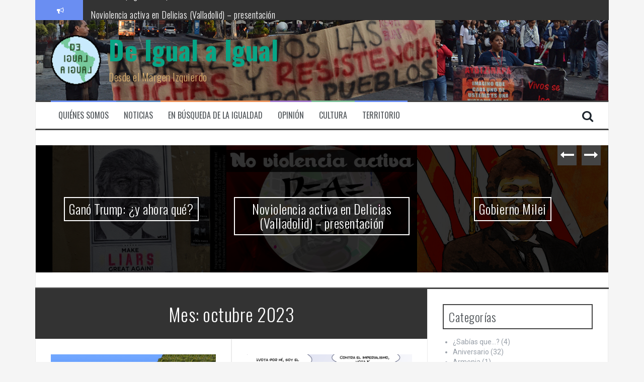

--- FILE ---
content_type: text/html; charset=UTF-8
request_url: https://www.deigualaigual.net/date/2023/10/
body_size: 21971
content:
<!DOCTYPE html>
<html lang="es">
<head>
<meta charset="UTF-8">
<meta name="viewport" content="width=device-width, initial-scale=1">
<link rel="profile" href="http://gmpg.org/xfn/11">
<link rel="pingback" href="https://www.deigualaigual.net/xmlrpc.php">

<title>octubre 2023 &#8211; De Igual a Igual</title>
<meta name='robots' content='max-image-preview:large' />
<link rel='dns-prefetch' href='//player.vimeo.com' />
<link rel='dns-prefetch' href='//fonts.googleapis.com' />
<link rel="alternate" type="application/rss+xml" title="De Igual a Igual &raquo; Feed" href="https://www.deigualaigual.net/feed/" />
<link rel="alternate" type="application/rss+xml" title="De Igual a Igual &raquo; Feed de los comentarios" href="https://www.deigualaigual.net/comments/feed/" />
<style id='wp-img-auto-sizes-contain-inline-css' type='text/css'>
img:is([sizes=auto i],[sizes^="auto," i]){contain-intrinsic-size:3000px 1500px}
/*# sourceURL=wp-img-auto-sizes-contain-inline-css */
</style>
<link rel='stylesheet' id='vimeo-for-wordpress-public-css' href='https://www.deigualaigual.net/wp-content/plugins/vimeo/build/style-index.css?ver=1.2.2' type='text/css' media='all' />
<style id='wp-emoji-styles-inline-css' type='text/css'>

	img.wp-smiley, img.emoji {
		display: inline !important;
		border: none !important;
		box-shadow: none !important;
		height: 1em !important;
		width: 1em !important;
		margin: 0 0.07em !important;
		vertical-align: -0.1em !important;
		background: none !important;
		padding: 0 !important;
	}
/*# sourceURL=wp-emoji-styles-inline-css */
</style>
<style id='wp-block-library-inline-css' type='text/css'>
:root{--wp-block-synced-color:#7a00df;--wp-block-synced-color--rgb:122,0,223;--wp-bound-block-color:var(--wp-block-synced-color);--wp-editor-canvas-background:#ddd;--wp-admin-theme-color:#007cba;--wp-admin-theme-color--rgb:0,124,186;--wp-admin-theme-color-darker-10:#006ba1;--wp-admin-theme-color-darker-10--rgb:0,107,160.5;--wp-admin-theme-color-darker-20:#005a87;--wp-admin-theme-color-darker-20--rgb:0,90,135;--wp-admin-border-width-focus:2px}@media (min-resolution:192dpi){:root{--wp-admin-border-width-focus:1.5px}}.wp-element-button{cursor:pointer}:root .has-very-light-gray-background-color{background-color:#eee}:root .has-very-dark-gray-background-color{background-color:#313131}:root .has-very-light-gray-color{color:#eee}:root .has-very-dark-gray-color{color:#313131}:root .has-vivid-green-cyan-to-vivid-cyan-blue-gradient-background{background:linear-gradient(135deg,#00d084,#0693e3)}:root .has-purple-crush-gradient-background{background:linear-gradient(135deg,#34e2e4,#4721fb 50%,#ab1dfe)}:root .has-hazy-dawn-gradient-background{background:linear-gradient(135deg,#faaca8,#dad0ec)}:root .has-subdued-olive-gradient-background{background:linear-gradient(135deg,#fafae1,#67a671)}:root .has-atomic-cream-gradient-background{background:linear-gradient(135deg,#fdd79a,#004a59)}:root .has-nightshade-gradient-background{background:linear-gradient(135deg,#330968,#31cdcf)}:root .has-midnight-gradient-background{background:linear-gradient(135deg,#020381,#2874fc)}:root{--wp--preset--font-size--normal:16px;--wp--preset--font-size--huge:42px}.has-regular-font-size{font-size:1em}.has-larger-font-size{font-size:2.625em}.has-normal-font-size{font-size:var(--wp--preset--font-size--normal)}.has-huge-font-size{font-size:var(--wp--preset--font-size--huge)}.has-text-align-center{text-align:center}.has-text-align-left{text-align:left}.has-text-align-right{text-align:right}.has-fit-text{white-space:nowrap!important}#end-resizable-editor-section{display:none}.aligncenter{clear:both}.items-justified-left{justify-content:flex-start}.items-justified-center{justify-content:center}.items-justified-right{justify-content:flex-end}.items-justified-space-between{justify-content:space-between}.screen-reader-text{border:0;clip-path:inset(50%);height:1px;margin:-1px;overflow:hidden;padding:0;position:absolute;width:1px;word-wrap:normal!important}.screen-reader-text:focus{background-color:#ddd;clip-path:none;color:#444;display:block;font-size:1em;height:auto;left:5px;line-height:normal;padding:15px 23px 14px;text-decoration:none;top:5px;width:auto;z-index:100000}html :where(.has-border-color){border-style:solid}html :where([style*=border-top-color]){border-top-style:solid}html :where([style*=border-right-color]){border-right-style:solid}html :where([style*=border-bottom-color]){border-bottom-style:solid}html :where([style*=border-left-color]){border-left-style:solid}html :where([style*=border-width]){border-style:solid}html :where([style*=border-top-width]){border-top-style:solid}html :where([style*=border-right-width]){border-right-style:solid}html :where([style*=border-bottom-width]){border-bottom-style:solid}html :where([style*=border-left-width]){border-left-style:solid}html :where(img[class*=wp-image-]){height:auto;max-width:100%}:where(figure){margin:0 0 1em}html :where(.is-position-sticky){--wp-admin--admin-bar--position-offset:var(--wp-admin--admin-bar--height,0px)}@media screen and (max-width:600px){html :where(.is-position-sticky){--wp-admin--admin-bar--position-offset:0px}}

/*# sourceURL=wp-block-library-inline-css */
</style><style id='wp-block-heading-inline-css' type='text/css'>
h1:where(.wp-block-heading).has-background,h2:where(.wp-block-heading).has-background,h3:where(.wp-block-heading).has-background,h4:where(.wp-block-heading).has-background,h5:where(.wp-block-heading).has-background,h6:where(.wp-block-heading).has-background{padding:1.25em 2.375em}h1.has-text-align-left[style*=writing-mode]:where([style*=vertical-lr]),h1.has-text-align-right[style*=writing-mode]:where([style*=vertical-rl]),h2.has-text-align-left[style*=writing-mode]:where([style*=vertical-lr]),h2.has-text-align-right[style*=writing-mode]:where([style*=vertical-rl]),h3.has-text-align-left[style*=writing-mode]:where([style*=vertical-lr]),h3.has-text-align-right[style*=writing-mode]:where([style*=vertical-rl]),h4.has-text-align-left[style*=writing-mode]:where([style*=vertical-lr]),h4.has-text-align-right[style*=writing-mode]:where([style*=vertical-rl]),h5.has-text-align-left[style*=writing-mode]:where([style*=vertical-lr]),h5.has-text-align-right[style*=writing-mode]:where([style*=vertical-rl]),h6.has-text-align-left[style*=writing-mode]:where([style*=vertical-lr]),h6.has-text-align-right[style*=writing-mode]:where([style*=vertical-rl]){rotate:180deg}
/*# sourceURL=https://www.deigualaigual.net/wp-includes/blocks/heading/style.min.css */
</style>
<style id='wp-block-paragraph-inline-css' type='text/css'>
.is-small-text{font-size:.875em}.is-regular-text{font-size:1em}.is-large-text{font-size:2.25em}.is-larger-text{font-size:3em}.has-drop-cap:not(:focus):first-letter{float:left;font-size:8.4em;font-style:normal;font-weight:100;line-height:.68;margin:.05em .1em 0 0;text-transform:uppercase}body.rtl .has-drop-cap:not(:focus):first-letter{float:none;margin-left:.1em}p.has-drop-cap.has-background{overflow:hidden}:root :where(p.has-background){padding:1.25em 2.375em}:where(p.has-text-color:not(.has-link-color)) a{color:inherit}p.has-text-align-left[style*="writing-mode:vertical-lr"],p.has-text-align-right[style*="writing-mode:vertical-rl"]{rotate:180deg}
/*# sourceURL=https://www.deigualaigual.net/wp-includes/blocks/paragraph/style.min.css */
</style>
<style id='wp-block-quote-inline-css' type='text/css'>
.wp-block-quote{box-sizing:border-box;overflow-wrap:break-word}.wp-block-quote.is-large:where(:not(.is-style-plain)),.wp-block-quote.is-style-large:where(:not(.is-style-plain)){margin-bottom:1em;padding:0 1em}.wp-block-quote.is-large:where(:not(.is-style-plain)) p,.wp-block-quote.is-style-large:where(:not(.is-style-plain)) p{font-size:1.5em;font-style:italic;line-height:1.6}.wp-block-quote.is-large:where(:not(.is-style-plain)) cite,.wp-block-quote.is-large:where(:not(.is-style-plain)) footer,.wp-block-quote.is-style-large:where(:not(.is-style-plain)) cite,.wp-block-quote.is-style-large:where(:not(.is-style-plain)) footer{font-size:1.125em;text-align:right}.wp-block-quote>cite{display:block}
/*# sourceURL=https://www.deigualaigual.net/wp-includes/blocks/quote/style.min.css */
</style>
<style id='global-styles-inline-css' type='text/css'>
:root{--wp--preset--aspect-ratio--square: 1;--wp--preset--aspect-ratio--4-3: 4/3;--wp--preset--aspect-ratio--3-4: 3/4;--wp--preset--aspect-ratio--3-2: 3/2;--wp--preset--aspect-ratio--2-3: 2/3;--wp--preset--aspect-ratio--16-9: 16/9;--wp--preset--aspect-ratio--9-16: 9/16;--wp--preset--color--black: #000000;--wp--preset--color--cyan-bluish-gray: #abb8c3;--wp--preset--color--white: #ffffff;--wp--preset--color--pale-pink: #f78da7;--wp--preset--color--vivid-red: #cf2e2e;--wp--preset--color--luminous-vivid-orange: #ff6900;--wp--preset--color--luminous-vivid-amber: #fcb900;--wp--preset--color--light-green-cyan: #7bdcb5;--wp--preset--color--vivid-green-cyan: #00d084;--wp--preset--color--pale-cyan-blue: #8ed1fc;--wp--preset--color--vivid-cyan-blue: #0693e3;--wp--preset--color--vivid-purple: #9b51e0;--wp--preset--gradient--vivid-cyan-blue-to-vivid-purple: linear-gradient(135deg,rgb(6,147,227) 0%,rgb(155,81,224) 100%);--wp--preset--gradient--light-green-cyan-to-vivid-green-cyan: linear-gradient(135deg,rgb(122,220,180) 0%,rgb(0,208,130) 100%);--wp--preset--gradient--luminous-vivid-amber-to-luminous-vivid-orange: linear-gradient(135deg,rgb(252,185,0) 0%,rgb(255,105,0) 100%);--wp--preset--gradient--luminous-vivid-orange-to-vivid-red: linear-gradient(135deg,rgb(255,105,0) 0%,rgb(207,46,46) 100%);--wp--preset--gradient--very-light-gray-to-cyan-bluish-gray: linear-gradient(135deg,rgb(238,238,238) 0%,rgb(169,184,195) 100%);--wp--preset--gradient--cool-to-warm-spectrum: linear-gradient(135deg,rgb(74,234,220) 0%,rgb(151,120,209) 20%,rgb(207,42,186) 40%,rgb(238,44,130) 60%,rgb(251,105,98) 80%,rgb(254,248,76) 100%);--wp--preset--gradient--blush-light-purple: linear-gradient(135deg,rgb(255,206,236) 0%,rgb(152,150,240) 100%);--wp--preset--gradient--blush-bordeaux: linear-gradient(135deg,rgb(254,205,165) 0%,rgb(254,45,45) 50%,rgb(107,0,62) 100%);--wp--preset--gradient--luminous-dusk: linear-gradient(135deg,rgb(255,203,112) 0%,rgb(199,81,192) 50%,rgb(65,88,208) 100%);--wp--preset--gradient--pale-ocean: linear-gradient(135deg,rgb(255,245,203) 0%,rgb(182,227,212) 50%,rgb(51,167,181) 100%);--wp--preset--gradient--electric-grass: linear-gradient(135deg,rgb(202,248,128) 0%,rgb(113,206,126) 100%);--wp--preset--gradient--midnight: linear-gradient(135deg,rgb(2,3,129) 0%,rgb(40,116,252) 100%);--wp--preset--font-size--small: 13px;--wp--preset--font-size--medium: 20px;--wp--preset--font-size--large: 36px;--wp--preset--font-size--x-large: 42px;--wp--preset--spacing--20: 0.44rem;--wp--preset--spacing--30: 0.67rem;--wp--preset--spacing--40: 1rem;--wp--preset--spacing--50: 1.5rem;--wp--preset--spacing--60: 2.25rem;--wp--preset--spacing--70: 3.38rem;--wp--preset--spacing--80: 5.06rem;--wp--preset--shadow--natural: 6px 6px 9px rgba(0, 0, 0, 0.2);--wp--preset--shadow--deep: 12px 12px 50px rgba(0, 0, 0, 0.4);--wp--preset--shadow--sharp: 6px 6px 0px rgba(0, 0, 0, 0.2);--wp--preset--shadow--outlined: 6px 6px 0px -3px rgb(255, 255, 255), 6px 6px rgb(0, 0, 0);--wp--preset--shadow--crisp: 6px 6px 0px rgb(0, 0, 0);}:where(.is-layout-flex){gap: 0.5em;}:where(.is-layout-grid){gap: 0.5em;}body .is-layout-flex{display: flex;}.is-layout-flex{flex-wrap: wrap;align-items: center;}.is-layout-flex > :is(*, div){margin: 0;}body .is-layout-grid{display: grid;}.is-layout-grid > :is(*, div){margin: 0;}:where(.wp-block-columns.is-layout-flex){gap: 2em;}:where(.wp-block-columns.is-layout-grid){gap: 2em;}:where(.wp-block-post-template.is-layout-flex){gap: 1.25em;}:where(.wp-block-post-template.is-layout-grid){gap: 1.25em;}.has-black-color{color: var(--wp--preset--color--black) !important;}.has-cyan-bluish-gray-color{color: var(--wp--preset--color--cyan-bluish-gray) !important;}.has-white-color{color: var(--wp--preset--color--white) !important;}.has-pale-pink-color{color: var(--wp--preset--color--pale-pink) !important;}.has-vivid-red-color{color: var(--wp--preset--color--vivid-red) !important;}.has-luminous-vivid-orange-color{color: var(--wp--preset--color--luminous-vivid-orange) !important;}.has-luminous-vivid-amber-color{color: var(--wp--preset--color--luminous-vivid-amber) !important;}.has-light-green-cyan-color{color: var(--wp--preset--color--light-green-cyan) !important;}.has-vivid-green-cyan-color{color: var(--wp--preset--color--vivid-green-cyan) !important;}.has-pale-cyan-blue-color{color: var(--wp--preset--color--pale-cyan-blue) !important;}.has-vivid-cyan-blue-color{color: var(--wp--preset--color--vivid-cyan-blue) !important;}.has-vivid-purple-color{color: var(--wp--preset--color--vivid-purple) !important;}.has-black-background-color{background-color: var(--wp--preset--color--black) !important;}.has-cyan-bluish-gray-background-color{background-color: var(--wp--preset--color--cyan-bluish-gray) !important;}.has-white-background-color{background-color: var(--wp--preset--color--white) !important;}.has-pale-pink-background-color{background-color: var(--wp--preset--color--pale-pink) !important;}.has-vivid-red-background-color{background-color: var(--wp--preset--color--vivid-red) !important;}.has-luminous-vivid-orange-background-color{background-color: var(--wp--preset--color--luminous-vivid-orange) !important;}.has-luminous-vivid-amber-background-color{background-color: var(--wp--preset--color--luminous-vivid-amber) !important;}.has-light-green-cyan-background-color{background-color: var(--wp--preset--color--light-green-cyan) !important;}.has-vivid-green-cyan-background-color{background-color: var(--wp--preset--color--vivid-green-cyan) !important;}.has-pale-cyan-blue-background-color{background-color: var(--wp--preset--color--pale-cyan-blue) !important;}.has-vivid-cyan-blue-background-color{background-color: var(--wp--preset--color--vivid-cyan-blue) !important;}.has-vivid-purple-background-color{background-color: var(--wp--preset--color--vivid-purple) !important;}.has-black-border-color{border-color: var(--wp--preset--color--black) !important;}.has-cyan-bluish-gray-border-color{border-color: var(--wp--preset--color--cyan-bluish-gray) !important;}.has-white-border-color{border-color: var(--wp--preset--color--white) !important;}.has-pale-pink-border-color{border-color: var(--wp--preset--color--pale-pink) !important;}.has-vivid-red-border-color{border-color: var(--wp--preset--color--vivid-red) !important;}.has-luminous-vivid-orange-border-color{border-color: var(--wp--preset--color--luminous-vivid-orange) !important;}.has-luminous-vivid-amber-border-color{border-color: var(--wp--preset--color--luminous-vivid-amber) !important;}.has-light-green-cyan-border-color{border-color: var(--wp--preset--color--light-green-cyan) !important;}.has-vivid-green-cyan-border-color{border-color: var(--wp--preset--color--vivid-green-cyan) !important;}.has-pale-cyan-blue-border-color{border-color: var(--wp--preset--color--pale-cyan-blue) !important;}.has-vivid-cyan-blue-border-color{border-color: var(--wp--preset--color--vivid-cyan-blue) !important;}.has-vivid-purple-border-color{border-color: var(--wp--preset--color--vivid-purple) !important;}.has-vivid-cyan-blue-to-vivid-purple-gradient-background{background: var(--wp--preset--gradient--vivid-cyan-blue-to-vivid-purple) !important;}.has-light-green-cyan-to-vivid-green-cyan-gradient-background{background: var(--wp--preset--gradient--light-green-cyan-to-vivid-green-cyan) !important;}.has-luminous-vivid-amber-to-luminous-vivid-orange-gradient-background{background: var(--wp--preset--gradient--luminous-vivid-amber-to-luminous-vivid-orange) !important;}.has-luminous-vivid-orange-to-vivid-red-gradient-background{background: var(--wp--preset--gradient--luminous-vivid-orange-to-vivid-red) !important;}.has-very-light-gray-to-cyan-bluish-gray-gradient-background{background: var(--wp--preset--gradient--very-light-gray-to-cyan-bluish-gray) !important;}.has-cool-to-warm-spectrum-gradient-background{background: var(--wp--preset--gradient--cool-to-warm-spectrum) !important;}.has-blush-light-purple-gradient-background{background: var(--wp--preset--gradient--blush-light-purple) !important;}.has-blush-bordeaux-gradient-background{background: var(--wp--preset--gradient--blush-bordeaux) !important;}.has-luminous-dusk-gradient-background{background: var(--wp--preset--gradient--luminous-dusk) !important;}.has-pale-ocean-gradient-background{background: var(--wp--preset--gradient--pale-ocean) !important;}.has-electric-grass-gradient-background{background: var(--wp--preset--gradient--electric-grass) !important;}.has-midnight-gradient-background{background: var(--wp--preset--gradient--midnight) !important;}.has-small-font-size{font-size: var(--wp--preset--font-size--small) !important;}.has-medium-font-size{font-size: var(--wp--preset--font-size--medium) !important;}.has-large-font-size{font-size: var(--wp--preset--font-size--large) !important;}.has-x-large-font-size{font-size: var(--wp--preset--font-size--x-large) !important;}
/*# sourceURL=global-styles-inline-css */
</style>

<style id='classic-theme-styles-inline-css' type='text/css'>
/*! This file is auto-generated */
.wp-block-button__link{color:#fff;background-color:#32373c;border-radius:9999px;box-shadow:none;text-decoration:none;padding:calc(.667em + 2px) calc(1.333em + 2px);font-size:1.125em}.wp-block-file__button{background:#32373c;color:#fff;text-decoration:none}
/*# sourceURL=/wp-includes/css/classic-themes.min.css */
</style>
<link rel='stylesheet' id='flymag-bootstrap-css' href='https://www.deigualaigual.net/wp-content/themes/flymag/bootstrap/css/bootstrap.min.css?ver=1' type='text/css' media='all' />
<link rel='stylesheet' id='flymag-body-fonts-css' href='//fonts.googleapis.com/css?family=Roboto%3A400%2C400italic%2C700%2C700italic&#038;ver=6.9' type='text/css' media='all' />
<link rel='stylesheet' id='flymag-headings-fonts-css' href='//fonts.googleapis.com/css?family=Oswald%3A400%2C300%2C700&#038;ver=6.9' type='text/css' media='all' />
<link rel='stylesheet' id='flymag-style-css' href='https://www.deigualaigual.net/wp-content/themes/flymag/style.css?ver=6.9' type='text/css' media='all' />
<style id='flymag-style-inline-css' type='text/css'>
.social-navigation li:hover > a::before, a, a:hover, a:focus, a:active { color:#6a8ef2}
.custom-menu-item-1:hover, .custom-menu-item-1 .sub-menu, .ticker-info, button, .button, input[type="button"], input[type="reset"], input[type="submit"] { background-color:#6a8ef2}
.custom-menu-item-1 { border-color:#6a8ef2}
.custom-menu-item-2:hover, .custom-menu-item-2 .sub-menu { background-color:}
.custom-menu-item-2 { border-color:}
.custom-menu-item-3:hover, .custom-menu-item-3 .sub-menu { background-color:}
.custom-menu-item-3 { border-color:}
.custom-menu-item-4:hover, .custom-menu-item-4 .sub-menu { background-color:}
.custom-menu-item-4 { border-color:}
.custom-menu-item-0:hover, .custom-menu-item-0 .sub-menu { background-color:}
.custom-menu-item-0 { border-color:}
.site-branding { background-color:}
.news-ticker { background-color:}
.site-title a, .site-title a:hover { color:#08a586}
.site-description { color:#ddb271}
.main-navigation a, .main-navigation li::before { color:}
body { color:#424549}
.widget-area .widget, .widget-area .widget a { color:}
.site-footer, .footer-widget-area { background-color:}
.site-logo { max-width:100px; }

/*# sourceURL=flymag-style-inline-css */
</style>
<link rel='stylesheet' id='flymag-font-awesome-css' href='https://www.deigualaigual.net/wp-content/themes/flymag/fonts/font-awesome.min.css?ver=6.9' type='text/css' media='all' />
<style id='akismet-widget-style-inline-css' type='text/css'>

			.a-stats {
				--akismet-color-mid-green: #357b49;
				--akismet-color-white: #fff;
				--akismet-color-light-grey: #f6f7f7;

				max-width: 350px;
				width: auto;
			}

			.a-stats * {
				all: unset;
				box-sizing: border-box;
			}

			.a-stats strong {
				font-weight: 600;
			}

			.a-stats a.a-stats__link,
			.a-stats a.a-stats__link:visited,
			.a-stats a.a-stats__link:active {
				background: var(--akismet-color-mid-green);
				border: none;
				box-shadow: none;
				border-radius: 8px;
				color: var(--akismet-color-white);
				cursor: pointer;
				display: block;
				font-family: -apple-system, BlinkMacSystemFont, 'Segoe UI', 'Roboto', 'Oxygen-Sans', 'Ubuntu', 'Cantarell', 'Helvetica Neue', sans-serif;
				font-weight: 500;
				padding: 12px;
				text-align: center;
				text-decoration: none;
				transition: all 0.2s ease;
			}

			/* Extra specificity to deal with TwentyTwentyOne focus style */
			.widget .a-stats a.a-stats__link:focus {
				background: var(--akismet-color-mid-green);
				color: var(--akismet-color-white);
				text-decoration: none;
			}

			.a-stats a.a-stats__link:hover {
				filter: brightness(110%);
				box-shadow: 0 4px 12px rgba(0, 0, 0, 0.06), 0 0 2px rgba(0, 0, 0, 0.16);
			}

			.a-stats .count {
				color: var(--akismet-color-white);
				display: block;
				font-size: 1.5em;
				line-height: 1.4;
				padding: 0 13px;
				white-space: nowrap;
			}
		
/*# sourceURL=akismet-widget-style-inline-css */
</style>
<link rel='stylesheet' id='heateor_sss_frontend_css-css' href='https://www.deigualaigual.net/wp-content/plugins/sassy-social-share/public/css/sassy-social-share-public.css?ver=3.3.76' type='text/css' media='all' />
<style id='heateor_sss_frontend_css-inline-css' type='text/css'>
.heateor_sss_button_instagram span.heateor_sss_svg,a.heateor_sss_instagram span.heateor_sss_svg{background:radial-gradient(circle at 30% 107%,#fdf497 0,#fdf497 5%,#fd5949 45%,#d6249f 60%,#285aeb 90%)}.heateor_sss_horizontal_sharing .heateor_sss_svg,.heateor_sss_standard_follow_icons_container .heateor_sss_svg{color:#fff;border-width:0px;border-style:solid;border-color:transparent}.heateor_sss_horizontal_sharing .heateorSssTCBackground{color:#666}.heateor_sss_horizontal_sharing span.heateor_sss_svg:hover,.heateor_sss_standard_follow_icons_container span.heateor_sss_svg:hover{border-color:transparent;}.heateor_sss_vertical_sharing span.heateor_sss_svg,.heateor_sss_floating_follow_icons_container span.heateor_sss_svg{color:#fff;border-width:0px;border-style:solid;border-color:transparent;}.heateor_sss_vertical_sharing .heateorSssTCBackground{color:#666;}.heateor_sss_vertical_sharing span.heateor_sss_svg:hover,.heateor_sss_floating_follow_icons_container span.heateor_sss_svg:hover{border-color:transparent;}@media screen and (max-width:783px) {.heateor_sss_vertical_sharing{display:none!important}}div.heateor_sss_sharing_title{text-align:center}div.heateor_sss_sharing_ul{width:100%;text-align:center;}div.heateor_sss_horizontal_sharing div.heateor_sss_sharing_ul a{float:none!important;display:inline-block;}
/*# sourceURL=heateor_sss_frontend_css-inline-css */
</style>
<script type="text/javascript" src="https://www.deigualaigual.net/wp-includes/js/jquery/jquery.min.js?ver=3.7.1" id="jquery-core-js"></script>
<script type="text/javascript" src="https://www.deigualaigual.net/wp-includes/js/jquery/jquery-migrate.min.js?ver=3.4.1" id="jquery-migrate-js"></script>
<script type="text/javascript" src="https://player.vimeo.com/api/player.js?ver=1.2.2" id="vimeo-for-wordpress-player-js"></script>
<script type="text/javascript" src="https://www.deigualaigual.net/wp-content/themes/flymag/js/jquery.fitvids.js?ver=1" id="flymag-fitvids-js"></script>
<script type="text/javascript" src="https://www.deigualaigual.net/wp-content/themes/flymag/js/jquery.slicknav.min.js?ver=1" id="flymag-slicknav-js"></script>
<script type="text/javascript" src="https://www.deigualaigual.net/wp-content/themes/flymag/js/imagesloaded.pkgd.min.js?ver=1" id="flymag-imagesloaded-js"></script>
<script type="text/javascript" src="https://www.deigualaigual.net/wp-content/themes/flymag/js/masonry-init.js?ver=1" id="flymag-masonry-init-js"></script>
<script type="text/javascript" src="https://www.deigualaigual.net/wp-content/themes/flymag/js/jquery.easy-ticker.min.js?ver=1" id="flymag-ticker-js"></script>
<script type="text/javascript" src="https://www.deigualaigual.net/wp-content/themes/flymag/js/wow.min.js?ver=1" id="flymag-animations-js"></script>
<script type="text/javascript" src="https://www.deigualaigual.net/wp-content/themes/flymag/js/scripts.js?ver=1" id="flymag-scripts-js"></script>
<script type="text/javascript" src="https://www.deigualaigual.net/wp-content/themes/flymag/js/owl.carousel.min.js?ver=1" id="flymag-owl-script-js"></script>
<script type="text/javascript" id="flymag-slider-init-js-extra">
/* <![CDATA[ */
var sliderOptions = {"slideshowspeed":"4000"};
//# sourceURL=flymag-slider-init-js-extra
/* ]]> */
</script>
<script type="text/javascript" src="https://www.deigualaigual.net/wp-content/themes/flymag/js/slider-init.js?ver=1" id="flymag-slider-init-js"></script>
<script type="text/javascript" id="heateor_sss_sharing_js-js-before">
/* <![CDATA[ */
function heateorSssLoadEvent(e) {var t=window.onload;if (typeof window.onload!="function") {window.onload=e}else{window.onload=function() {t();e()}}};	var heateorSssSharingAjaxUrl = 'https://www.deigualaigual.net/wp-admin/admin-ajax.php', heateorSssCloseIconPath = 'https://www.deigualaigual.net/wp-content/plugins/sassy-social-share/public/../images/close.png', heateorSssPluginIconPath = 'https://www.deigualaigual.net/wp-content/plugins/sassy-social-share/public/../images/logo.png', heateorSssHorizontalSharingCountEnable = 0, heateorSssVerticalSharingCountEnable = 0, heateorSssSharingOffset = -10; var heateorSssMobileStickySharingEnabled = 0;var heateorSssCopyLinkMessage = "Enlace copiado.";var heateorSssUrlCountFetched = [], heateorSssSharesText = 'Compartidos', heateorSssShareText = 'Compartir';function heateorSssPopup(e) {window.open(e,"popUpWindow","height=400,width=600,left=400,top=100,resizable,scrollbars,toolbar=0,personalbar=0,menubar=no,location=no,directories=no,status")}
//# sourceURL=heateor_sss_sharing_js-js-before
/* ]]> */
</script>
<script type="text/javascript" src="https://www.deigualaigual.net/wp-content/plugins/sassy-social-share/public/js/sassy-social-share-public.js?ver=3.3.76" id="heateor_sss_sharing_js-js"></script>
<link rel="https://api.w.org/" href="https://www.deigualaigual.net/wp-json/" /><link rel="EditURI" type="application/rsd+xml" title="RSD" href="https://www.deigualaigual.net/xmlrpc.php?rsd" />
<meta name="generator" content="WordPress 6.9" />
<!--[if lt IE 9]>
<script src="https://www.deigualaigual.net/wp-content/themes/flymag/js/html5shiv.js"></script>
<![endif]-->
<style type="text/css">.recentcomments a{display:inline !important;padding:0 !important;margin:0 !important;}</style><style type="text/css">.broken_link, a.broken_link {
	text-decoration: line-through;
}</style>
			<style type="text/css">
				.site-branding {
					background: url(https://www.deigualaigual.net/wp-content/uploads/2015/11/cabecera3.jpg) no-repeat;
					background-position: center;
					background-size: cover;
				}
			</style>
		<link rel="icon" href="https://www.deigualaigual.net/wp-content/uploads/2016/07/cropped-diai-original-logo-32x32.png" sizes="32x32" />
<link rel="icon" href="https://www.deigualaigual.net/wp-content/uploads/2016/07/cropped-diai-original-logo-192x192.png" sizes="192x192" />
<link rel="apple-touch-icon" href="https://www.deigualaigual.net/wp-content/uploads/2016/07/cropped-diai-original-logo-180x180.png" />
<meta name="msapplication-TileImage" content="https://www.deigualaigual.net/wp-content/uploads/2016/07/cropped-diai-original-logo-270x270.png" />
</head>

<body class="archive date wp-theme-flymag group-blog">
<div id="page" class="hfeed site">
	<a class="skip-link screen-reader-text" href="#content">Skip to content</a>

			
			<div class="latest-news container">
				<div class="ticker-info col-md-1 col-sm-1 col-xs-1">
					<i class="fa fa-bullhorn"></i>
				</div>
				<div class="news-ticker col-md-11 col-sm-11 col-xs-11">
					<div class="ticker-inner">
													<h4 class="ticker-title"><a href="https://www.deigualaigual.net/opinion/tabano/2024/2792/gano-trump-y-ahora-que/" rel="bookmark">Ganó Trump: ¿y ahora qué?</a></h4>													<h4 class="ticker-title"><a href="https://www.deigualaigual.net/discusion/2024/2787/noviolencia-activa-en-delicias-valladolid-presentacion/" rel="bookmark">Noviolencia activa en Delicias (Valladolid) &#8211; presentación</a></h4>													<h4 class="ticker-title"><a href="https://www.deigualaigual.net/discusion/2024/2784/gobierno-milei/" rel="bookmark">Gobierno Milei</a></h4>													<h4 class="ticker-title"><a href="https://www.deigualaigual.net/opinion/con-firma/2024/2780/el-7-de-octubre-de-2023-comenzo-la-debacle-del-judeo-sionismo/" rel="bookmark">El 7 de octubre de 2023 comenzó la debacle del judeo-sionismo</a></h4>													<h4 class="ticker-title"><a href="https://www.deigualaigual.net/territorio/argentina/2023/2773/cuarenta-anos-de-democracia-y-ahora-que/" rel="bookmark">Cuarenta años de «democracia»: Y ahora, ¿qué?</a></h4>													<h4 class="ticker-title"><a href="https://www.deigualaigual.net/denuncia/2023/2769/manifiesto-de-acogida-en-delicias-da-delicias/" rel="bookmark">Manifiesto de Acogida en Delicias – D=a= Delicias</a></h4>													<h4 class="ticker-title"><a href="https://www.deigualaigual.net/territorio/argentina/2023/2766/las-elecciones-argentinas-gano-la-ultraderecha/" rel="bookmark">Las elecciones argentinas: ganó la ultraderecha</a></h4>													<h4 class="ticker-title"><a href="https://www.deigualaigual.net/discusion/2023/2758/no-hay-mal-que-dure-cien-anos-ni-pueblo-que-lo-aguante-sobre-el-conflicto-armado-entre-hamas-de-gaza-y-el-estado-de-israel/" rel="bookmark">«No hay mal que dure cien años ni pueblo que lo aguante». Sobre el conflicto armado entre Hamas de Gaza y el Estado de Israel</a></h4>											</div>
				</div>
			</div>

			
	<header id="masthead" class="site-header container clearfix" role="banner">
		<div class="site-branding clearfix">
							<a href="https://www.deigualaigual.net/" title="De Igual a Igual"><img class="site-logo show-title" src="http://www.deigualaigual.net/wp-content/uploads/2016/07/diai-original-logo.png" alt="De Igual a Igual" /></a>
				<h1 class="site-title"><a href="https://www.deigualaigual.net/" rel="home">De Igual a Igual</a></h1>
				<h2 class="site-description">Desde el Margen Izquierdo</h2>	        
					</div>
		<nav id="site-navigation" class="main-navigation" role="navigation">
			<div class="menu-menuprincipal-container"><ul id="menu-menuprincipal" class="menu"><li id="menu-item-186" class="menu-item menu-item-type-post_type menu-item-object-page menu-item-home menu-item-186 custom-menu-item-1"><a href="https://www.deigualaigual.net/quienes-somos/">Quiénes somos</a></li>
<li id="menu-item-198" class="menu-item menu-item-type-taxonomy menu-item-object-category menu-item-has-children menu-item-198 custom-menu-item-2"><a href="https://www.deigualaigual.net/category/noticias/">Noticias</a>
<ul class="sub-menu">
	<li id="menu-item-192" class="menu-item menu-item-type-taxonomy menu-item-object-category menu-item-192"><a href="https://www.deigualaigual.net/category/denuncia/">Denuncia</a></li>
	<li id="menu-item-205" class="menu-item menu-item-type-taxonomy menu-item-object-category menu-item-205"><a href="https://www.deigualaigual.net/category/sindicalismo/">Sindicalismo</a></li>
	<li id="menu-item-193" class="menu-item menu-item-type-taxonomy menu-item-object-category menu-item-193"><a href="https://www.deigualaigual.net/category/economia/">Economía</a></li>
</ul>
</li>
<li id="menu-item-194" class="menu-item menu-item-type-taxonomy menu-item-object-category menu-item-has-children menu-item-194 custom-menu-item-3"><a href="https://www.deigualaigual.net/category/igualdad/">En búsqueda de la Igualdad</a>
<ul class="sub-menu">
	<li id="menu-item-196" class="menu-item menu-item-type-taxonomy menu-item-object-category menu-item-196"><a href="https://www.deigualaigual.net/category/igualdad/feminismo/">Igualdad de Género</a></li>
	<li id="menu-item-197" class="menu-item menu-item-type-taxonomy menu-item-object-category menu-item-197"><a href="https://www.deigualaigual.net/category/igualdad/lgtbiq/">Igualdad LGTBIQ</a></li>
	<li id="menu-item-195" class="menu-item menu-item-type-taxonomy menu-item-object-category menu-item-195"><a href="https://www.deigualaigual.net/category/igualdad/anti-racismo/">Contra el racismo</a></li>
</ul>
</li>
<li id="menu-item-199" class="menu-item menu-item-type-taxonomy menu-item-object-category menu-item-has-children menu-item-199 custom-menu-item-4"><a href="https://www.deigualaigual.net/category/opinion/">Opinión</a>
<ul class="sub-menu">
	<li id="menu-item-204" class="menu-item menu-item-type-taxonomy menu-item-object-category menu-item-204"><a href="https://www.deigualaigual.net/category/discusion/">Para pensar y debatir</a></li>
	<li id="menu-item-201" class="menu-item menu-item-type-taxonomy menu-item-object-category menu-item-201"><a href="https://www.deigualaigual.net/category/opinion/editorial/">Editorial</a></li>
	<li id="menu-item-202" class="menu-item menu-item-type-taxonomy menu-item-object-category menu-item-202"><a href="https://www.deigualaigual.net/category/opinion/tabano/">Tábano</a></li>
	<li id="menu-item-200" class="menu-item menu-item-type-taxonomy menu-item-object-category menu-item-200"><a href="https://www.deigualaigual.net/category/opinion/con-firma/">Con firma</a></li>
	<li id="menu-item-203" class="menu-item menu-item-type-taxonomy menu-item-object-category menu-item-203"><a href="https://www.deigualaigual.net/category/opinion/lucha-sigue/">Y después de la lucha ¿qué sigue?</a></li>
	<li id="menu-item-254" class="menu-item menu-item-type-taxonomy menu-item-object-category menu-item-254"><a href="https://www.deigualaigual.net/category/opinion/puno-en-alto/">Puño en Alto</a></li>
	<li id="menu-item-347" class="menu-item menu-item-type-taxonomy menu-item-object-category menu-item-347"><a href="https://www.deigualaigual.net/category/opinion/desde-un-alambrado-al-oeste/">Desde un alambrado al Oeste</a></li>
</ul>
</li>
<li id="menu-item-190" class="menu-item menu-item-type-taxonomy menu-item-object-category menu-item-has-children menu-item-190 custom-menu-item-0"><a href="https://www.deigualaigual.net/category/cultura/">Cultura</a>
<ul class="sub-menu">
	<li id="menu-item-187" class="menu-item menu-item-type-taxonomy menu-item-object-category menu-item-187"><a href="https://www.deigualaigual.net/category/sabias-que/">¿Sabías que&#8230;?</a></li>
	<li id="menu-item-188" class="menu-item menu-item-type-taxonomy menu-item-object-category menu-item-188"><a href="https://www.deigualaigual.net/category/aniversario/">Aniversario</a></li>
	<li id="menu-item-191" class="menu-item menu-item-type-taxonomy menu-item-object-category menu-item-191"><a href="https://www.deigualaigual.net/category/datos/">Datos para recordar</a></li>
	<li id="menu-item-189" class="menu-item menu-item-type-taxonomy menu-item-object-category menu-item-189"><a href="https://www.deigualaigual.net/category/cita/">Cita del día</a></li>
	<li id="menu-item-255" class="menu-item menu-item-type-taxonomy menu-item-object-category menu-item-255"><a href="https://www.deigualaigual.net/category/cultura/historia/">Historia</a></li>
	<li id="menu-item-215" class="menu-item menu-item-type-taxonomy menu-item-object-category menu-item-215"><a href="https://www.deigualaigual.net/category/videos-recomendados/">Videos Recomendados</a></li>
</ul>
</li>
<li id="menu-item-206" class="menu-item menu-item-type-taxonomy menu-item-object-category menu-item-has-children menu-item-206 custom-menu-item-1"><a href="https://www.deigualaigual.net/category/territorio/">Territorio</a>
<ul class="sub-menu">
	<li id="menu-item-1001" class="menu-item menu-item-type-taxonomy menu-item-object-category menu-item-1001"><a href="https://www.deigualaigual.net/category/territorio/alemania/">Alemania</a></li>
	<li id="menu-item-1002" class="menu-item menu-item-type-taxonomy menu-item-object-category menu-item-1002"><a href="https://www.deigualaigual.net/category/territorio/argentina/">Argentina</a></li>
	<li id="menu-item-1968" class="menu-item menu-item-type-taxonomy menu-item-object-category menu-item-1968"><a href="https://www.deigualaigual.net/category/territorio/austria/">Austria</a></li>
	<li id="menu-item-1003" class="menu-item menu-item-type-taxonomy menu-item-object-category menu-item-1003"><a href="https://www.deigualaigual.net/category/territorio/bolivia/">Bolivia</a></li>
	<li id="menu-item-1004" class="menu-item menu-item-type-taxonomy menu-item-object-category menu-item-1004"><a href="https://www.deigualaigual.net/category/territorio/brasil/">Brasil</a></li>
	<li id="menu-item-1005" class="menu-item menu-item-type-taxonomy menu-item-object-category menu-item-1005"><a href="https://www.deigualaigual.net/category/territorio/chile/">Chile</a></li>
	<li id="menu-item-1969" class="menu-item menu-item-type-taxonomy menu-item-object-category menu-item-1969"><a href="https://www.deigualaigual.net/category/territorio/china/">China</a></li>
	<li id="menu-item-1970" class="menu-item menu-item-type-taxonomy menu-item-object-category menu-item-1970"><a href="https://www.deigualaigual.net/category/territorio/colombia/">Colombia</a></li>
	<li id="menu-item-1971" class="menu-item menu-item-type-taxonomy menu-item-object-category menu-item-1971"><a href="https://www.deigualaigual.net/category/territorio/costa-rica/">Costa Rica</a></li>
	<li id="menu-item-1006" class="menu-item menu-item-type-taxonomy menu-item-object-category menu-item-1006"><a href="https://www.deigualaigual.net/category/territorio/cuba/">Cuba</a></li>
	<li id="menu-item-1972" class="menu-item menu-item-type-taxonomy menu-item-object-category menu-item-1972"><a href="https://www.deigualaigual.net/category/territorio/ecuador/">Ecuador</a></li>
	<li id="menu-item-1007" class="menu-item menu-item-type-taxonomy menu-item-object-category menu-item-1007"><a href="https://www.deigualaigual.net/category/territorio/ee-uu/">EE.UU.</a></li>
	<li id="menu-item-1973" class="menu-item menu-item-type-taxonomy menu-item-object-category menu-item-1973"><a href="https://www.deigualaigual.net/category/territorio/el-salvador/">El Salvador</a></li>
	<li id="menu-item-1008" class="menu-item menu-item-type-taxonomy menu-item-object-category menu-item-1008"><a href="https://www.deigualaigual.net/category/territorio/espana/">España</a></li>
	<li id="menu-item-1974" class="menu-item menu-item-type-taxonomy menu-item-object-category menu-item-1974"><a href="https://www.deigualaigual.net/category/territorio/francia/">Francia</a></li>
	<li id="menu-item-1975" class="menu-item menu-item-type-taxonomy menu-item-object-category menu-item-1975"><a href="https://www.deigualaigual.net/category/territorio/guatemala/">Guatemala</a></li>
	<li id="menu-item-1009" class="menu-item menu-item-type-taxonomy menu-item-object-category menu-item-1009"><a href="https://www.deigualaigual.net/category/territorio/honduras/">Honduras</a></li>
	<li id="menu-item-1976" class="menu-item menu-item-type-taxonomy menu-item-object-category menu-item-1976"><a href="https://www.deigualaigual.net/category/territorio/italia/">Italia</a></li>
	<li id="menu-item-1010" class="menu-item menu-item-type-taxonomy menu-item-object-category menu-item-1010"><a href="https://www.deigualaigual.net/category/territorio/mexico/">México</a></li>
	<li id="menu-item-1977" class="menu-item menu-item-type-taxonomy menu-item-object-category menu-item-1977"><a href="https://www.deigualaigual.net/category/territorio/nicaragua/">Nicaragua</a></li>
	<li id="menu-item-1011" class="menu-item menu-item-type-taxonomy menu-item-object-category menu-item-1011"><a href="https://www.deigualaigual.net/category/territorio/panama/">Panamá</a></li>
	<li id="menu-item-1012" class="menu-item menu-item-type-taxonomy menu-item-object-category menu-item-1012"><a href="https://www.deigualaigual.net/category/territorio/peru/">Perú</a></li>
	<li id="menu-item-1013" class="menu-item menu-item-type-taxonomy menu-item-object-category menu-item-1013"><a href="https://www.deigualaigual.net/category/territorio/puerto-rico/">Puerto Rico</a></li>
	<li id="menu-item-1014" class="menu-item menu-item-type-taxonomy menu-item-object-category menu-item-1014"><a href="https://www.deigualaigual.net/category/territorio/reino-unido-de-gb-e-in/">Reino Unido de GB e IN</a></li>
	<li id="menu-item-1978" class="menu-item menu-item-type-taxonomy menu-item-object-category menu-item-1978"><a href="https://www.deigualaigual.net/category/territorio/rusia/">Rusia</a></li>
	<li id="menu-item-1979" class="menu-item menu-item-type-taxonomy menu-item-object-category menu-item-1979"><a href="https://www.deigualaigual.net/category/territorio/siria/">Siria</a></li>
	<li id="menu-item-1964" class="menu-item menu-item-type-taxonomy menu-item-object-category menu-item-1964"><a href="https://www.deigualaigual.net/category/territorio/tierra-de-canaan/">Tierra de Canaan</a></li>
	<li id="menu-item-1016" class="menu-item menu-item-type-taxonomy menu-item-object-category menu-item-1016"><a href="https://www.deigualaigual.net/category/territorio/turquia/">Turquía</a></li>
	<li id="menu-item-1017" class="menu-item menu-item-type-taxonomy menu-item-object-category menu-item-1017"><a href="https://www.deigualaigual.net/category/territorio/union-europea/">Unión Europea</a></li>
	<li id="menu-item-1967" class="menu-item menu-item-type-taxonomy menu-item-object-category menu-item-1967"><a href="https://www.deigualaigual.net/category/territorio/venezuela/">Venezuela</a></li>
</ul>
</li>
</ul></div>			<span class="search-toggle"><i class="fa fa-search"></i></span>
			
<div class="search-wrapper">
	<form role="search" method="get" class="flymag-search-form" action="https://www.deigualaigual.net/">
		<span class="search-close"><i class="fa fa-times"></i></span>
		<label>
			<span class="screen-reader-text">Search for:</span>
			<input type="search" class="search-field" placeholder="Type and press enter" value="" name="s" title="Search for:" />
		</label>
	</form>
</div>
	
		</nav><!-- #site-navigation -->
		<nav class="mobile-nav"></nav>
	</header><!-- #masthead -->

	<div id="content" class="site-content container clearfix">
				<div class="fly-slider slider-loader">
		<div class="featured-inner clearfix">
			<div class="slider-inner">
									<div class="slide">
							<span class="carousel-overlay"></span>
							<a href="https://www.deigualaigual.net/opinion/tabano/2024/2792/gano-trump-y-ahora-que/">
															<img width="600" height="400" src="https://www.deigualaigual.net/wp-content/uploads/2016/12/trump_Make_liars_great_again-600x400.jpg" class="attachment-carousel-thumb size-carousel-thumb wp-post-image" alt="" decoding="async" fetchpriority="high" />														</a>
							<h1 class="slide-title"><a href="https://www.deigualaigual.net/opinion/tabano/2024/2792/gano-trump-y-ahora-que/" rel="bookmark">Ganó Trump: ¿y ahora qué?</a></h1>							<span class="slide-link"><a href="https://www.deigualaigual.net/opinion/tabano/2024/2792/gano-trump-y-ahora-que/"><i class="fa fa-long-arrow-right"></i></a></span>
						</div>
											<div class="slide">
							<span class="carousel-overlay"></span>
							<a href="https://www.deigualaigual.net/discusion/2024/2787/noviolencia-activa-en-delicias-valladolid-presentacion/">
															<img width="600" height="400" src="https://www.deigualaigual.net/wp-content/uploads/2024/10/20241002_nva01-600x400.jpg" class="attachment-carousel-thumb size-carousel-thumb wp-post-image" alt="noviolencia activa, pantalla de inicio del pódcast." decoding="async" />														</a>
							<h1 class="slide-title"><a href="https://www.deigualaigual.net/discusion/2024/2787/noviolencia-activa-en-delicias-valladolid-presentacion/" rel="bookmark">Noviolencia activa en Delicias (Valladolid) &#8211; presentación</a></h1>							<span class="slide-link"><a href="https://www.deigualaigual.net/discusion/2024/2787/noviolencia-activa-en-delicias-valladolid-presentacion/"><i class="fa fa-long-arrow-right"></i></a></span>
						</div>
											<div class="slide">
							<span class="carousel-overlay"></span>
							<a href="https://www.deigualaigual.net/discusion/2024/2784/gobierno-milei/">
															<img width="600" height="400" src="https://www.deigualaigual.net/wp-content/uploads/2023/12/milei_fotomanipulado-600x400.jpg" class="attachment-carousel-thumb size-carousel-thumb wp-post-image" alt="Foto de Milei retocada" decoding="async" />														</a>
							<h1 class="slide-title"><a href="https://www.deigualaigual.net/discusion/2024/2784/gobierno-milei/" rel="bookmark">Gobierno Milei</a></h1>							<span class="slide-link"><a href="https://www.deigualaigual.net/discusion/2024/2784/gobierno-milei/"><i class="fa fa-long-arrow-right"></i></a></span>
						</div>
											<div class="slide">
							<span class="carousel-overlay"></span>
							<a href="https://www.deigualaigual.net/opinion/con-firma/2024/2780/el-7-de-octubre-de-2023-comenzo-la-debacle-del-judeo-sionismo/">
															<img width="600" height="400" src="https://www.deigualaigual.net/wp-content/uploads/2024/01/todos-somos-palestinos-600x400.jpg" class="attachment-carousel-thumb size-carousel-thumb wp-post-image" alt="" decoding="async" />														</a>
							<h1 class="slide-title"><a href="https://www.deigualaigual.net/opinion/con-firma/2024/2780/el-7-de-octubre-de-2023-comenzo-la-debacle-del-judeo-sionismo/" rel="bookmark">El 7 de octubre de 2023 comenzó la debacle del judeo-sionismo</a></h1>							<span class="slide-link"><a href="https://www.deigualaigual.net/opinion/con-firma/2024/2780/el-7-de-octubre-de-2023-comenzo-la-debacle-del-judeo-sionismo/"><i class="fa fa-long-arrow-right"></i></a></span>
						</div>
											<div class="slide">
							<span class="carousel-overlay"></span>
							<a href="https://www.deigualaigual.net/territorio/argentina/2023/2773/cuarenta-anos-de-democracia-y-ahora-que/">
															<img width="600" height="400" src="https://www.deigualaigual.net/wp-content/uploads/2023/12/milei_fotomanipulado-600x400.jpg" class="attachment-carousel-thumb size-carousel-thumb wp-post-image" alt="Foto de Milei retocada" decoding="async" />														</a>
							<h1 class="slide-title"><a href="https://www.deigualaigual.net/territorio/argentina/2023/2773/cuarenta-anos-de-democracia-y-ahora-que/" rel="bookmark">Cuarenta años de «democracia»: Y ahora, ¿qué?</a></h1>							<span class="slide-link"><a href="https://www.deigualaigual.net/territorio/argentina/2023/2773/cuarenta-anos-de-democracia-y-ahora-que/"><i class="fa fa-long-arrow-right"></i></a></span>
						</div>
											<div class="slide">
							<span class="carousel-overlay"></span>
							<a href="https://www.deigualaigual.net/denuncia/2023/2769/manifiesto-de-acogida-en-delicias-da-delicias/">
															<img width="600" height="400" src="https://www.deigualaigual.net/wp-content/uploads/2023/10/plaza_carmen_bienvenida-600x400.jpg" class="attachment-carousel-thumb size-carousel-thumb wp-post-image" alt="Plaza Carmen en Valladolid (Delicias) con cartel de «Bienvenides». Dibujo." decoding="async" />														</a>
							<h1 class="slide-title"><a href="https://www.deigualaigual.net/denuncia/2023/2769/manifiesto-de-acogida-en-delicias-da-delicias/" rel="bookmark">Manifiesto de Acogida en Delicias – D=a= Delicias</a></h1>							<span class="slide-link"><a href="https://www.deigualaigual.net/denuncia/2023/2769/manifiesto-de-acogida-en-delicias-da-delicias/"><i class="fa fa-long-arrow-right"></i></a></span>
						</div>
											<div class="slide">
							<span class="carousel-overlay"></span>
							<a href="https://www.deigualaigual.net/territorio/argentina/2023/2766/las-elecciones-argentinas-gano-la-ultraderecha/">
															<img width="600" height="343" src="https://www.deigualaigual.net/wp-content/uploads/2015/11/jomra_eleccionesargentinas.png" class="attachment-carousel-thumb size-carousel-thumb wp-post-image" alt="Voto en blanco o algo así" decoding="async" srcset="https://www.deigualaigual.net/wp-content/uploads/2015/11/jomra_eleccionesargentinas.png 700w, https://www.deigualaigual.net/wp-content/uploads/2015/11/jomra_eleccionesargentinas-500x286.png 500w" sizes="(max-width: 600px) 100vw, 600px" />														</a>
							<h1 class="slide-title"><a href="https://www.deigualaigual.net/territorio/argentina/2023/2766/las-elecciones-argentinas-gano-la-ultraderecha/" rel="bookmark">Las elecciones argentinas: ganó la ultraderecha</a></h1>							<span class="slide-link"><a href="https://www.deigualaigual.net/territorio/argentina/2023/2766/las-elecciones-argentinas-gano-la-ultraderecha/"><i class="fa fa-long-arrow-right"></i></a></span>
						</div>
											<div class="slide">
							<span class="carousel-overlay"></span>
							<a href="https://www.deigualaigual.net/discusion/2023/2758/no-hay-mal-que-dure-cien-anos-ni-pueblo-que-lo-aguante-sobre-el-conflicto-armado-entre-hamas-de-gaza-y-el-estado-de-israel/">
															<img width="600" height="400" src="https://www.deigualaigual.net/wp-content/uploads/2023/10/campo_refugiados_siria_palestina_1948-600x400.jpg" class="attachment-carousel-thumb size-carousel-thumb wp-post-image" alt="1948, campo de refugiados palestinos en Siria." decoding="async" />														</a>
							<h1 class="slide-title"><a href="https://www.deigualaigual.net/discusion/2023/2758/no-hay-mal-que-dure-cien-anos-ni-pueblo-que-lo-aguante-sobre-el-conflicto-armado-entre-hamas-de-gaza-y-el-estado-de-israel/" rel="bookmark">«No hay mal que dure cien años ni pueblo que lo aguante». Sobre el conflicto armado entre Hamas de Gaza y el Estado de Israel</a></h1>							<span class="slide-link"><a href="https://www.deigualaigual.net/discusion/2023/2758/no-hay-mal-que-dure-cien-anos-ni-pueblo-que-lo-aguante-sobre-el-conflicto-armado-entre-hamas-de-gaza-y-el-estado-de-israel/"><i class="fa fa-long-arrow-right"></i></a></span>
						</div>
											<div class="slide">
							<span class="carousel-overlay"></span>
							<a href="https://www.deigualaigual.net/aniversario/2023/2754/a-30-anos-de-oslo-como-deje-de-ser-sionista-i/">
															<img width="600" height="400" src="https://www.deigualaigual.net/wp-content/uploads/2023/10/image-600x400.png" class="attachment-carousel-thumb size-carousel-thumb wp-post-image" alt="" decoding="async" />														</a>
							<h1 class="slide-title"><a href="https://www.deigualaigual.net/aniversario/2023/2754/a-30-anos-de-oslo-como-deje-de-ser-sionista-i/" rel="bookmark">A 30 años de Oslo: cómo dejé de ser sionista (I)*</a></h1>							<span class="slide-link"><a href="https://www.deigualaigual.net/aniversario/2023/2754/a-30-anos-de-oslo-como-deje-de-ser-sionista-i/"><i class="fa fa-long-arrow-right"></i></a></span>
						</div>
											<div class="slide">
							<span class="carousel-overlay"></span>
							<a href="https://www.deigualaigual.net/territorio/argentina/2023/2751/hemos-perdido-debemos-admitirlo/">
															<img width="600" height="400" src="https://www.deigualaigual.net/wp-content/uploads/2023/09/debate-600x400.webp" class="attachment-carousel-thumb size-carousel-thumb wp-post-image" alt="" decoding="async" />														</a>
							<h1 class="slide-title"><a href="https://www.deigualaigual.net/territorio/argentina/2023/2751/hemos-perdido-debemos-admitirlo/" rel="bookmark">Hemos perdido, debemos admitirlo</a></h1>							<span class="slide-link"><a href="https://www.deigualaigual.net/territorio/argentina/2023/2751/hemos-perdido-debemos-admitirlo/"><i class="fa fa-long-arrow-right"></i></a></span>
						</div>
								</div>
		</div>
			</div>
				
		
	<div id="primary" class="content-area ">
		<main id="main" class="site-main" role="main">

		
			<header class="page-header">
				<h1 class="page-title">Mes: <span>octubre 2023</span></h1>			</header><!-- .page-header -->

						<div class="home-wrapper home-masonry">
			
				
<article id="post-2769" class="clearfix post-2769 post type-post status-publish format-standard has-post-thumbnail hentry category-anti-racismo category-denuncia category-espana tag-antirracismo tag-delicias tag-desarrollo-comunitario tag-inmigracion tag-lucha-obrera tag-racismo">

			<div class="entry-thumb col-md-4">
			<a href="https://www.deigualaigual.net/denuncia/2023/2769/manifiesto-de-acogida-en-delicias-da-delicias/" title="Manifiesto de Acogida en Delicias – D=a= Delicias" >
				<img width="820" height="580" src="https://www.deigualaigual.net/wp-content/uploads/2023/10/plaza_carmen_bienvenida-820x580.jpg" class="attachment-entry-thumb size-entry-thumb wp-post-image" alt="Plaza Carmen en Valladolid (Delicias) con cartel de «Bienvenides». Dibujo." decoding="async" loading="lazy" srcset="https://www.deigualaigual.net/wp-content/uploads/2023/10/plaza_carmen_bienvenida-820x580.jpg 820w, https://www.deigualaigual.net/wp-content/uploads/2023/10/plaza_carmen_bienvenida-500x354.jpg 500w, https://www.deigualaigual.net/wp-content/uploads/2023/10/plaza_carmen_bienvenida-200x142.jpg 200w, https://www.deigualaigual.net/wp-content/uploads/2023/10/plaza_carmen_bienvenida-768x543.jpg 768w, https://www.deigualaigual.net/wp-content/uploads/2023/10/plaza_carmen_bienvenida-1536x1087.jpg 1536w, https://www.deigualaigual.net/wp-content/uploads/2023/10/plaza_carmen_bienvenida.jpg 2000w" sizes="auto, (max-width: 820px) 100vw, 820px" />			</a>			
		</div>
			
	<div class="post-wrapper col-md-8">
		<header class="entry-header">
			<h1 class="entry-title"><a href="https://www.deigualaigual.net/denuncia/2023/2769/manifiesto-de-acogida-en-delicias-da-delicias/" rel="bookmark">Manifiesto de Acogida en Delicias – D=a= Delicias</a></h1>
					</header><!-- .entry-header -->

		<div class="entry-content">
			<p>por Colectivo D=a= Delicias El barrio Delicias de Valladolid es un barrio de migrantes. No siempre ha sido fácil vivir aquí, y hace años el vecindario se puso en marcha para luchar por sus derechos y dotarse de recursos. Hoy seguimos siendo un barrio de migrantes, sumamos nuevas vecinas, nuevos vecinos junto a quienes luchamos por más derechos y dotaciones [&hellip;]</p>
					</div><!-- .entry-content -->

				<footer class="entry-footer">
			<i class="fa fa-folder"></i>&nbsp;<span class="cat-links"><a href="https://www.deigualaigual.net/category/igualdad/anti-racismo/" rel="category tag">Contra el racismo</a>, <a href="https://www.deigualaigual.net/category/denuncia/" rel="category tag">Denuncia</a>, <a href="https://www.deigualaigual.net/category/territorio/espana/" rel="category tag">España</a></span>		</footer><!-- .entry-footer -->
			</div>
</article><!-- #post-## -->

			
				
<article id="post-2766" class="clearfix post-2766 post type-post status-publish format-standard has-post-thumbnail hentry category-argentina category-tabano tag-crisis tag-elecciones tag-izquierdas tag-peronismo tag-ultraderecha">

			<div class="entry-thumb col-md-4">
			<a href="https://www.deigualaigual.net/territorio/argentina/2023/2766/las-elecciones-argentinas-gano-la-ultraderecha/" title="Las elecciones argentinas: ganó la ultraderecha" >
				<img width="700" height="400" src="https://www.deigualaigual.net/wp-content/uploads/2015/11/jomra_eleccionesargentinas.png" class="attachment-entry-thumb size-entry-thumb wp-post-image" alt="Voto en blanco o algo así" decoding="async" loading="lazy" srcset="https://www.deigualaigual.net/wp-content/uploads/2015/11/jomra_eleccionesargentinas.png 700w, https://www.deigualaigual.net/wp-content/uploads/2015/11/jomra_eleccionesargentinas-500x286.png 500w" sizes="auto, (max-width: 700px) 100vw, 700px" />			</a>			
		</div>
			
	<div class="post-wrapper col-md-8">
		<header class="entry-header">
			<h1 class="entry-title"><a href="https://www.deigualaigual.net/territorio/argentina/2023/2766/las-elecciones-argentinas-gano-la-ultraderecha/" rel="bookmark">Las elecciones argentinas: ganó la ultraderecha</a></h1>
					</header><!-- .entry-header -->

		<div class="entry-content">
			<p>por Pablo Pozzi Bueno, jóvenes, me parece que lo importante es alejarse de la sobresimplificación del tipo «perdió la ultraderecha». Primero, porque no perdió nada. No solo porque falta ballotage, no solo porque entre Milei y Bullrich sacaron bastante más de la mitad del padrón, sino porque pensar que Massa es «centro» o «centroizquierda» es un error. En realidad, tuvimos [&hellip;]</p>
					</div><!-- .entry-content -->

				<footer class="entry-footer">
			<i class="fa fa-folder"></i>&nbsp;<span class="cat-links"><a href="https://www.deigualaigual.net/category/territorio/argentina/" rel="category tag">Argentina</a>, <a href="https://www.deigualaigual.net/category/opinion/tabano/" rel="category tag">Tábano</a></span>		</footer><!-- .entry-footer -->
			</div>
</article><!-- #post-## -->

			
				
<article id="post-2758" class="clearfix post-2758 post type-post status-publish format-standard has-post-thumbnail hentry category-historia category-discusion category-tierra-de-canaan tag-crisis tag-derechos-humanos tag-guerra tag-israel tag-palestina">

			<div class="entry-thumb col-md-4">
			<a href="https://www.deigualaigual.net/discusion/2023/2758/no-hay-mal-que-dure-cien-anos-ni-pueblo-que-lo-aguante-sobre-el-conflicto-armado-entre-hamas-de-gaza-y-el-estado-de-israel/" title="«No hay mal que dure cien años ni pueblo que lo aguante». Sobre el conflicto armado entre Hamas de Gaza y el Estado de Israel" >
				<img width="750" height="574" src="https://www.deigualaigual.net/wp-content/uploads/2023/10/campo_refugiados_siria_palestina_1948.jpg" class="attachment-entry-thumb size-entry-thumb wp-post-image" alt="1948, campo de refugiados palestinos en Siria." decoding="async" loading="lazy" srcset="https://www.deigualaigual.net/wp-content/uploads/2023/10/campo_refugiados_siria_palestina_1948.jpg 750w, https://www.deigualaigual.net/wp-content/uploads/2023/10/campo_refugiados_siria_palestina_1948-500x383.jpg 500w, https://www.deigualaigual.net/wp-content/uploads/2023/10/campo_refugiados_siria_palestina_1948-200x153.jpg 200w" sizes="auto, (max-width: 750px) 100vw, 750px" />			</a>			
		</div>
			
	<div class="post-wrapper col-md-8">
		<header class="entry-header">
			<h1 class="entry-title"><a href="https://www.deigualaigual.net/discusion/2023/2758/no-hay-mal-que-dure-cien-anos-ni-pueblo-que-lo-aguante-sobre-el-conflicto-armado-entre-hamas-de-gaza-y-el-estado-de-israel/" rel="bookmark">«No hay mal que dure cien años ni pueblo que lo aguante». Sobre el conflicto armado entre Hamas de Gaza y el Estado de Israel</a></h1>
					</header><!-- .entry-header -->

		<div class="entry-content">
			<p>por Víctor BUENO ROMAN [1] Berlín, al 10 de Octubre del 2023 «El ser judío significa, el estar de lado de los débiles» Ernst TUGENDHAT [2] (Filósofo alemán de origen judío) «La política de Israel promueve al Antisemitismo» Alfred GROSSER [3] (Politólogo franco-alemán de origen judío) «¿Qué es ser un Patriota israelí? ¿De qué se puede estar orgulloso? ¿Cómo se [&hellip;]</p>
					</div><!-- .entry-content -->

				<footer class="entry-footer">
			<i class="fa fa-folder"></i>&nbsp;<span class="cat-links"><a href="https://www.deigualaigual.net/category/cultura/historia/" rel="category tag">Historia</a>, <a href="https://www.deigualaigual.net/category/discusion/" rel="category tag">Para pensar y debatir</a>, <a href="https://www.deigualaigual.net/category/territorio/tierra-de-canaan/" rel="category tag">Tierra de Canaan</a></span>		</footer><!-- .entry-footer -->
			</div>
</article><!-- #post-## -->

			
				
<article id="post-2754" class="clearfix post-2754 post type-post status-publish format-standard has-post-thumbnail hentry category-aniversario category-con-firma category-tierra-de-canaan tag-arafat tag-israel tag-oslo tag-palestina tag-rabin">

			<div class="entry-thumb col-md-4">
			<a href="https://www.deigualaigual.net/aniversario/2023/2754/a-30-anos-de-oslo-como-deje-de-ser-sionista-i/" title="A 30 años de Oslo: cómo dejé de ser sionista (I)*" >
				<img width="816" height="619" src="https://www.deigualaigual.net/wp-content/uploads/2023/10/image.png" class="attachment-entry-thumb size-entry-thumb wp-post-image" alt="" decoding="async" loading="lazy" srcset="https://www.deigualaigual.net/wp-content/uploads/2023/10/image.png 816w, https://www.deigualaigual.net/wp-content/uploads/2023/10/image-500x379.png 500w, https://www.deigualaigual.net/wp-content/uploads/2023/10/image-200x152.png 200w, https://www.deigualaigual.net/wp-content/uploads/2023/10/image-768x583.png 768w" sizes="auto, (max-width: 816px) 100vw, 816px" />			</a>			
		</div>
			
	<div class="post-wrapper col-md-8">
		<header class="entry-header">
			<h1 class="entry-title"><a href="https://www.deigualaigual.net/aniversario/2023/2754/a-30-anos-de-oslo-como-deje-de-ser-sionista-i/" rel="bookmark">A 30 años de Oslo: cómo dejé de ser sionista (I)*</a></h1>
					</header><!-- .entry-header -->

		<div class="entry-content">
			<p>El tibio despertar por Rubén Kotler** Hace 30 años, cuando el 13 de septiembre de 1993, el asesinado premier israelí, Itzjak Rabín y el asesinado dirigente de la Organización para la Liberación de Palestina, Yasser Arafat, estrechaban sus manos con el presidente estadounidense Bill Clinton escoltándolos, yo me encontraba en la Palestina ocupada. Como todo judío laico, formado desde su [&hellip;]</p>
					</div><!-- .entry-content -->

				<footer class="entry-footer">
			<i class="fa fa-folder"></i>&nbsp;<span class="cat-links"><a href="https://www.deigualaigual.net/category/aniversario/" rel="category tag">Aniversario</a>, <a href="https://www.deigualaigual.net/category/opinion/con-firma/" rel="category tag">Con firma</a>, <a href="https://www.deigualaigual.net/category/territorio/tierra-de-canaan/" rel="category tag">Tierra de Canaan</a></span>		</footer><!-- .entry-footer -->
			</div>
</article><!-- #post-## -->

						</div>

			
		
		</main><!-- #main -->
	</div><!-- #primary -->


<div id="secondary" class="widget-area" role="complementary">
	<aside id="categories-2" class="widget widget_categories"><h3 class="widget-title"><span>Categorías</span></h3>
			<ul>
					<li class="cat-item cat-item-22"><a href="https://www.deigualaigual.net/category/sabias-que/">¿Sabías que&#8230;?</a> (4)
</li>
	<li class="cat-item cat-item-7"><a href="https://www.deigualaigual.net/category/aniversario/">Aniversario</a> (32)
</li>
	<li class="cat-item cat-item-714"><a href="https://www.deigualaigual.net/category/armenia/">Armenia</a> (1)
</li>
	<li class="cat-item cat-item-25"><a href="https://www.deigualaigual.net/category/cita/">Cita del día</a> (1)
</li>
	<li class="cat-item cat-item-16"><a href="https://www.deigualaigual.net/category/cultura/">Cultura</a> (144)
<ul class='children'>
	<li class="cat-item cat-item-112"><a href="https://www.deigualaigual.net/category/cultura/historia/">Historia</a> (115)
	<ul class='children'>
	<li class="cat-item cat-item-283"><a href="https://www.deigualaigual.net/category/cultura/historia/4decadasdictadura/">A 40 años de la última dictadura</a> (20)
</li>
	</ul>
</li>
	<li class="cat-item cat-item-251"><a href="https://www.deigualaigual.net/category/cultura/la-roca/">La Roca</a> (3)
</li>
</ul>
</li>
	<li class="cat-item cat-item-26"><a href="https://www.deigualaigual.net/category/datos/">Datos para recordar</a> (3)
</li>
	<li class="cat-item cat-item-2"><a href="https://www.deigualaigual.net/category/denuncia/">Denuncia</a> (75)
</li>
	<li class="cat-item cat-item-5"><a href="https://www.deigualaigual.net/category/economia/">Economía</a> (11)
</li>
	<li class="cat-item cat-item-11"><a href="https://www.deigualaigual.net/category/igualdad/">En búsqueda de la Igualdad</a> (44)
<ul class='children'>
	<li class="cat-item cat-item-14"><a href="https://www.deigualaigual.net/category/igualdad/anti-racismo/">Contra el racismo</a> (7)
</li>
	<li class="cat-item cat-item-12"><a href="https://www.deigualaigual.net/category/igualdad/feminismo/">Igualdad de Género</a> (34)
</li>
	<li class="cat-item cat-item-13"><a href="https://www.deigualaigual.net/category/igualdad/lgtbiq/">Igualdad LGTBIQ</a> (6)
</li>
</ul>
</li>
	<li class="cat-item cat-item-1"><a href="https://www.deigualaigual.net/category/noticias/">Noticias</a> (100)
</li>
	<li class="cat-item cat-item-4"><a href="https://www.deigualaigual.net/category/opinion/">Opinión</a> (260)
<ul class='children'>
	<li class="cat-item cat-item-83"><a href="https://www.deigualaigual.net/category/opinion/con-firma/">Con firma</a> (74)
</li>
	<li class="cat-item cat-item-169"><a href="https://www.deigualaigual.net/category/opinion/desde-un-alambrado-al-oeste/">Desde un alambrado al Oeste</a> (9)
</li>
	<li class="cat-item cat-item-8"><a href="https://www.deigualaigual.net/category/opinion/editorial/">Editorial</a> (1)
</li>
	<li class="cat-item cat-item-118"><a href="https://www.deigualaigual.net/category/opinion/puno-en-alto/">Puño en Alto</a> (28)
</li>
	<li class="cat-item cat-item-24"><a href="https://www.deigualaigual.net/category/opinion/tabano/">Tábano</a> (113)
</li>
	<li class="cat-item cat-item-73"><a href="https://www.deigualaigual.net/category/opinion/lucha-sigue/">Y después de la lucha ¿qué sigue?</a> (8)
</li>
</ul>
</li>
	<li class="cat-item cat-item-6"><a href="https://www.deigualaigual.net/category/discusion/">Para pensar y debatir</a> (135)
</li>
	<li class="cat-item cat-item-15"><a href="https://www.deigualaigual.net/category/sindicalismo/">Sindicalismo</a> (22)
</li>
	<li class="cat-item cat-item-3"><a href="https://www.deigualaigual.net/category/territorio/">Territorio</a> (498)
<ul class='children'>
	<li class="cat-item cat-item-747"><a href="https://www.deigualaigual.net/category/territorio/afganistan/">Afganistán</a> (1)
</li>
	<li class="cat-item cat-item-197"><a href="https://www.deigualaigual.net/category/territorio/alemania/">Alemania</a> (2)
</li>
	<li class="cat-item cat-item-10"><a href="https://www.deigualaigual.net/category/territorio/argentina/">Argentina</a> (222)
</li>
	<li class="cat-item cat-item-489"><a href="https://www.deigualaigual.net/category/territorio/austria/">Austria</a> (1)
</li>
	<li class="cat-item cat-item-715"><a href="https://www.deigualaigual.net/category/territorio/azerbaiyan/">Azerbaiyán</a> (1)
</li>
	<li class="cat-item cat-item-17"><a href="https://www.deigualaigual.net/category/territorio/bolivia/">Bolivia</a> (4)
</li>
	<li class="cat-item cat-item-292"><a href="https://www.deigualaigual.net/category/territorio/brasil/">Brasil</a> (14)
</li>
	<li class="cat-item cat-item-76"><a href="https://www.deigualaigual.net/category/territorio/chile/">Chile</a> (12)
</li>
	<li class="cat-item cat-item-405"><a href="https://www.deigualaigual.net/category/territorio/china/">China</a> (1)
</li>
	<li class="cat-item cat-item-501"><a href="https://www.deigualaigual.net/category/territorio/colombia/">Colombia</a> (3)
</li>
	<li class="cat-item cat-item-517"><a href="https://www.deigualaigual.net/category/territorio/costa-rica/">Costa Rica</a> (1)
</li>
	<li class="cat-item cat-item-395"><a href="https://www.deigualaigual.net/category/territorio/cuba/">Cuba</a> (12)
</li>
	<li class="cat-item cat-item-532"><a href="https://www.deigualaigual.net/category/territorio/ecuador/">Ecuador</a> (1)
</li>
	<li class="cat-item cat-item-33"><a href="https://www.deigualaigual.net/category/territorio/ee-uu/">EE.UU.</a> (54)
</li>
	<li class="cat-item cat-item-529"><a href="https://www.deigualaigual.net/category/territorio/el-salvador/">El Salvador</a> (1)
</li>
	<li class="cat-item cat-item-82"><a href="https://www.deigualaigual.net/category/territorio/espana/">España</a> (54)
</li>
	<li class="cat-item cat-item-432"><a href="https://www.deigualaigual.net/category/territorio/francia/">Francia</a> (6)
</li>
	<li class="cat-item cat-item-468"><a href="https://www.deigualaigual.net/category/territorio/guatemala/">Guatemala</a> (12)
</li>
	<li class="cat-item cat-item-268"><a href="https://www.deigualaigual.net/category/territorio/honduras/">Honduras</a> (3)
</li>
	<li class="cat-item cat-item-545"><a href="https://www.deigualaigual.net/category/territorio/italia/">Italia</a> (1)
</li>
	<li class="cat-item cat-item-62"><a href="https://www.deigualaigual.net/category/territorio/mexico/">México</a> (17)
</li>
	<li class="cat-item cat-item-535"><a href="https://www.deigualaigual.net/category/territorio/nicaragua/">Nicaragua</a> (13)
</li>
	<li class="cat-item cat-item-96"><a href="https://www.deigualaigual.net/category/territorio/panama/">Panamá</a> (2)
</li>
	<li class="cat-item cat-item-9"><a href="https://www.deigualaigual.net/category/territorio/peru/">Perú</a> (36)
</li>
	<li class="cat-item cat-item-347"><a href="https://www.deigualaigual.net/category/territorio/puerto-rico/">Puerto Rico</a> (1)
</li>
	<li class="cat-item cat-item-254"><a href="https://www.deigualaigual.net/category/territorio/reino-unido-de-gb-e-in/">Reino Unido de GB e IN</a> (8)
</li>
	<li class="cat-item cat-item-406"><a href="https://www.deigualaigual.net/category/territorio/rusia/">Rusia</a> (7)
</li>
	<li class="cat-item cat-item-431"><a href="https://www.deigualaigual.net/category/territorio/siria/">Siria</a> (3)
</li>
	<li class="cat-item cat-item-121"><a href="https://www.deigualaigual.net/category/territorio/tierra-de-canaan/">Tierra de Canaan</a> (25)
</li>
	<li class="cat-item cat-item-357"><a href="https://www.deigualaigual.net/category/territorio/turquia/">Turquía</a> (2)
</li>
	<li class="cat-item cat-item-763"><a href="https://www.deigualaigual.net/category/territorio/ucrania/">Ucrania</a> (4)
</li>
	<li class="cat-item cat-item-253"><a href="https://www.deigualaigual.net/category/territorio/union-europea/">Unión Europea</a> (4)
</li>
	<li class="cat-item cat-item-428"><a href="https://www.deigualaigual.net/category/territorio/venezuela/">Venezuela</a> (16)
</li>
</ul>
</li>
	<li class="cat-item cat-item-61"><a href="https://www.deigualaigual.net/category/videos-recomendados/">Videos Recomendados</a> (27)
</li>
			</ul>

			</aside><aside id="text-4" class="widget widget_text"><h3 class="widget-title"><span>En el País del sí me acuerdo: Próximo</span></h3>			<div class="textwidget"><a href="http://www.deigualaigual.net/territorio/argentina/2016/641/en-el-pais-del-si-me-acuerdo/"><img style="display: block; margin-left: auto; margin-right: auto;" src="http://www.deigualaigual.net/wp-content/uploads/2016/03/tapa-DDHH-argentina.jpg" alt="En el país del si me acuerdo- De Igual a Igual - Margen izqueirdo" width="160" border="0" /></a></div>
		</aside><aside id="text-5" class="widget widget_text"><h3 class="widget-title"><span>La Roca Nº4</span></h3>			<div class="textwidget"><p><a href="http://www.deigualaigual.net/discusion/2018/1492/revista-la-roca-no4/"><img loading="lazy" decoding="async" class="aligncenter wp-image-1493" src="http://www.deigualaigual.net/wp-content/uploads/2018/01/revista_laroca_4_2017-354x500.jpg" alt="" width="200" height="282" srcset="https://www.deigualaigual.net/wp-content/uploads/2018/01/revista_laroca_4_2017-354x500.jpg 354w, https://www.deigualaigual.net/wp-content/uploads/2018/01/revista_laroca_4_2017.jpg 669w" sizes="auto, (max-width: 200px) 100vw, 200px" /></a><a href="http://www.deigualaigual.net/category/cultura/la-roca/"><strong>Todos los números acá</strong></a>.</p>
</div>
		</aside><aside id="text-2" class="widget widget_text"><h3 class="widget-title"><span>En FB</span></h3>			<div class="textwidget"><a href="https://www.facebook.com/MargenIzquierdo"><img style="display: block; margin-left: auto; margin-right: auto;" src="http://www.deigualaigual.net/wp-content/uploads/2015/10/diai-facebook.png" alt="De Igual a Igual - Margen izqueirdo en Facebook" width="160" height="160" border="0" /></a></div>
		</aside><aside id="archives-2" class="widget widget_archive"><h3 class="widget-title"><span>Archivos</span></h3>		<label class="screen-reader-text" for="archives-dropdown-2">Archivos</label>
		<select id="archives-dropdown-2" name="archive-dropdown">
			
			<option value="">Elegir el mes</option>
				<option value='https://www.deigualaigual.net/date/2024/11/'> noviembre 2024 &nbsp;(1)</option>
	<option value='https://www.deigualaigual.net/date/2024/10/'> octubre 2024 &nbsp;(1)</option>
	<option value='https://www.deigualaigual.net/date/2024/03/'> marzo 2024 &nbsp;(1)</option>
	<option value='https://www.deigualaigual.net/date/2024/01/'> enero 2024 &nbsp;(1)</option>
	<option value='https://www.deigualaigual.net/date/2023/11/'> noviembre 2023 &nbsp;(1)</option>
	<option value='https://www.deigualaigual.net/date/2023/10/' selected='selected'> octubre 2023 &nbsp;(4)</option>
	<option value='https://www.deigualaigual.net/date/2023/09/'> septiembre 2023 &nbsp;(2)</option>
	<option value='https://www.deigualaigual.net/date/2023/08/'> agosto 2023 &nbsp;(2)</option>
	<option value='https://www.deigualaigual.net/date/2023/07/'> julio 2023 &nbsp;(1)</option>
	<option value='https://www.deigualaigual.net/date/2023/06/'> junio 2023 &nbsp;(1)</option>
	<option value='https://www.deigualaigual.net/date/2023/05/'> mayo 2023 &nbsp;(1)</option>
	<option value='https://www.deigualaigual.net/date/2023/04/'> abril 2023 &nbsp;(1)</option>
	<option value='https://www.deigualaigual.net/date/2023/02/'> febrero 2023 &nbsp;(1)</option>
	<option value='https://www.deigualaigual.net/date/2022/12/'> diciembre 2022 &nbsp;(1)</option>
	<option value='https://www.deigualaigual.net/date/2022/11/'> noviembre 2022 &nbsp;(3)</option>
	<option value='https://www.deigualaigual.net/date/2022/08/'> agosto 2022 &nbsp;(2)</option>
	<option value='https://www.deigualaigual.net/date/2022/06/'> junio 2022 &nbsp;(1)</option>
	<option value='https://www.deigualaigual.net/date/2022/05/'> mayo 2022 &nbsp;(1)</option>
	<option value='https://www.deigualaigual.net/date/2022/04/'> abril 2022 &nbsp;(4)</option>
	<option value='https://www.deigualaigual.net/date/2022/03/'> marzo 2022 &nbsp;(4)</option>
	<option value='https://www.deigualaigual.net/date/2022/02/'> febrero 2022 &nbsp;(4)</option>
	<option value='https://www.deigualaigual.net/date/2022/01/'> enero 2022 &nbsp;(3)</option>
	<option value='https://www.deigualaigual.net/date/2021/12/'> diciembre 2021 &nbsp;(3)</option>
	<option value='https://www.deigualaigual.net/date/2021/10/'> octubre 2021 &nbsp;(1)</option>
	<option value='https://www.deigualaigual.net/date/2021/09/'> septiembre 2021 &nbsp;(2)</option>
	<option value='https://www.deigualaigual.net/date/2021/08/'> agosto 2021 &nbsp;(2)</option>
	<option value='https://www.deigualaigual.net/date/2021/07/'> julio 2021 &nbsp;(3)</option>
	<option value='https://www.deigualaigual.net/date/2021/06/'> junio 2021 &nbsp;(2)</option>
	<option value='https://www.deigualaigual.net/date/2021/05/'> mayo 2021 &nbsp;(5)</option>
	<option value='https://www.deigualaigual.net/date/2021/04/'> abril 2021 &nbsp;(2)</option>
	<option value='https://www.deigualaigual.net/date/2021/03/'> marzo 2021 &nbsp;(4)</option>
	<option value='https://www.deigualaigual.net/date/2021/02/'> febrero 2021 &nbsp;(2)</option>
	<option value='https://www.deigualaigual.net/date/2021/01/'> enero 2021 &nbsp;(3)</option>
	<option value='https://www.deigualaigual.net/date/2020/12/'> diciembre 2020 &nbsp;(3)</option>
	<option value='https://www.deigualaigual.net/date/2020/11/'> noviembre 2020 &nbsp;(14)</option>
	<option value='https://www.deigualaigual.net/date/2020/10/'> octubre 2020 &nbsp;(3)</option>
	<option value='https://www.deigualaigual.net/date/2020/09/'> septiembre 2020 &nbsp;(8)</option>
	<option value='https://www.deigualaigual.net/date/2020/08/'> agosto 2020 &nbsp;(2)</option>
	<option value='https://www.deigualaigual.net/date/2020/07/'> julio 2020 &nbsp;(5)</option>
	<option value='https://www.deigualaigual.net/date/2020/06/'> junio 2020 &nbsp;(3)</option>
	<option value='https://www.deigualaigual.net/date/2020/05/'> mayo 2020 &nbsp;(4)</option>
	<option value='https://www.deigualaigual.net/date/2020/04/'> abril 2020 &nbsp;(2)</option>
	<option value='https://www.deigualaigual.net/date/2020/03/'> marzo 2020 &nbsp;(10)</option>
	<option value='https://www.deigualaigual.net/date/2020/02/'> febrero 2020 &nbsp;(4)</option>
	<option value='https://www.deigualaigual.net/date/2020/01/'> enero 2020 &nbsp;(2)</option>
	<option value='https://www.deigualaigual.net/date/2019/12/'> diciembre 2019 &nbsp;(5)</option>
	<option value='https://www.deigualaigual.net/date/2019/11/'> noviembre 2019 &nbsp;(3)</option>
	<option value='https://www.deigualaigual.net/date/2019/10/'> octubre 2019 &nbsp;(12)</option>
	<option value='https://www.deigualaigual.net/date/2019/09/'> septiembre 2019 &nbsp;(2)</option>
	<option value='https://www.deigualaigual.net/date/2019/08/'> agosto 2019 &nbsp;(3)</option>
	<option value='https://www.deigualaigual.net/date/2019/07/'> julio 2019 &nbsp;(2)</option>
	<option value='https://www.deigualaigual.net/date/2019/06/'> junio 2019 &nbsp;(4)</option>
	<option value='https://www.deigualaigual.net/date/2019/05/'> mayo 2019 &nbsp;(4)</option>
	<option value='https://www.deigualaigual.net/date/2019/04/'> abril 2019 &nbsp;(3)</option>
	<option value='https://www.deigualaigual.net/date/2019/03/'> marzo 2019 &nbsp;(5)</option>
	<option value='https://www.deigualaigual.net/date/2019/02/'> febrero 2019 &nbsp;(2)</option>
	<option value='https://www.deigualaigual.net/date/2019/01/'> enero 2019 &nbsp;(4)</option>
	<option value='https://www.deigualaigual.net/date/2018/12/'> diciembre 2018 &nbsp;(7)</option>
	<option value='https://www.deigualaigual.net/date/2018/11/'> noviembre 2018 &nbsp;(4)</option>
	<option value='https://www.deigualaigual.net/date/2018/10/'> octubre 2018 &nbsp;(6)</option>
	<option value='https://www.deigualaigual.net/date/2018/09/'> septiembre 2018 &nbsp;(7)</option>
	<option value='https://www.deigualaigual.net/date/2018/08/'> agosto 2018 &nbsp;(5)</option>
	<option value='https://www.deigualaigual.net/date/2018/07/'> julio 2018 &nbsp;(4)</option>
	<option value='https://www.deigualaigual.net/date/2018/06/'> junio 2018 &nbsp;(7)</option>
	<option value='https://www.deigualaigual.net/date/2018/05/'> mayo 2018 &nbsp;(12)</option>
	<option value='https://www.deigualaigual.net/date/2018/04/'> abril 2018 &nbsp;(22)</option>
	<option value='https://www.deigualaigual.net/date/2018/03/'> marzo 2018 &nbsp;(19)</option>
	<option value='https://www.deigualaigual.net/date/2018/02/'> febrero 2018 &nbsp;(9)</option>
	<option value='https://www.deigualaigual.net/date/2018/01/'> enero 2018 &nbsp;(12)</option>
	<option value='https://www.deigualaigual.net/date/2017/12/'> diciembre 2017 &nbsp;(11)</option>
	<option value='https://www.deigualaigual.net/date/2017/11/'> noviembre 2017 &nbsp;(7)</option>
	<option value='https://www.deigualaigual.net/date/2017/10/'> octubre 2017 &nbsp;(11)</option>
	<option value='https://www.deigualaigual.net/date/2017/09/'> septiembre 2017 &nbsp;(12)</option>
	<option value='https://www.deigualaigual.net/date/2017/08/'> agosto 2017 &nbsp;(9)</option>
	<option value='https://www.deigualaigual.net/date/2017/07/'> julio 2017 &nbsp;(4)</option>
	<option value='https://www.deigualaigual.net/date/2017/06/'> junio 2017 &nbsp;(8)</option>
	<option value='https://www.deigualaigual.net/date/2017/05/'> mayo 2017 &nbsp;(6)</option>
	<option value='https://www.deigualaigual.net/date/2017/04/'> abril 2017 &nbsp;(4)</option>
	<option value='https://www.deigualaigual.net/date/2017/03/'> marzo 2017 &nbsp;(8)</option>
	<option value='https://www.deigualaigual.net/date/2017/02/'> febrero 2017 &nbsp;(2)</option>
	<option value='https://www.deigualaigual.net/date/2017/01/'> enero 2017 &nbsp;(8)</option>
	<option value='https://www.deigualaigual.net/date/2016/12/'> diciembre 2016 &nbsp;(7)</option>
	<option value='https://www.deigualaigual.net/date/2016/11/'> noviembre 2016 &nbsp;(5)</option>
	<option value='https://www.deigualaigual.net/date/2016/10/'> octubre 2016 &nbsp;(4)</option>
	<option value='https://www.deigualaigual.net/date/2016/09/'> septiembre 2016 &nbsp;(6)</option>
	<option value='https://www.deigualaigual.net/date/2016/08/'> agosto 2016 &nbsp;(10)</option>
	<option value='https://www.deigualaigual.net/date/2016/07/'> julio 2016 &nbsp;(7)</option>
	<option value='https://www.deigualaigual.net/date/2016/06/'> junio 2016 &nbsp;(6)</option>
	<option value='https://www.deigualaigual.net/date/2016/05/'> mayo 2016 &nbsp;(8)</option>
	<option value='https://www.deigualaigual.net/date/2016/04/'> abril 2016 &nbsp;(12)</option>
	<option value='https://www.deigualaigual.net/date/2016/03/'> marzo 2016 &nbsp;(29)</option>
	<option value='https://www.deigualaigual.net/date/2016/02/'> febrero 2016 &nbsp;(14)</option>
	<option value='https://www.deigualaigual.net/date/2016/01/'> enero 2016 &nbsp;(29)</option>
	<option value='https://www.deigualaigual.net/date/2015/12/'> diciembre 2015 &nbsp;(31)</option>
	<option value='https://www.deigualaigual.net/date/2015/11/'> noviembre 2015 &nbsp;(23)</option>
	<option value='https://www.deigualaigual.net/date/2015/10/'> octubre 2015 &nbsp;(27)</option>

		</select>

			<script type="text/javascript">
/* <![CDATA[ */

( ( dropdownId ) => {
	const dropdown = document.getElementById( dropdownId );
	function onSelectChange() {
		setTimeout( () => {
			if ( 'escape' === dropdown.dataset.lastkey ) {
				return;
			}
			if ( dropdown.value ) {
				document.location.href = dropdown.value;
			}
		}, 250 );
	}
	function onKeyUp( event ) {
		if ( 'Escape' === event.key ) {
			dropdown.dataset.lastkey = 'escape';
		} else {
			delete dropdown.dataset.lastkey;
		}
	}
	function onClick() {
		delete dropdown.dataset.lastkey;
	}
	dropdown.addEventListener( 'keyup', onKeyUp );
	dropdown.addEventListener( 'click', onClick );
	dropdown.addEventListener( 'change', onSelectChange );
})( "archives-dropdown-2" );

//# sourceURL=WP_Widget_Archives%3A%3Awidget
/* ]]> */
</script>
</aside>
		<aside id="recent-posts-2" class="widget widget_recent_entries">
		<h3 class="widget-title"><span>Últimas notas</span></h3>
		<ul>
											<li>
					<a href="https://www.deigualaigual.net/opinion/tabano/2024/2792/gano-trump-y-ahora-que/">Ganó Trump: ¿y ahora qué?</a>
									</li>
											<li>
					<a href="https://www.deigualaigual.net/discusion/2024/2787/noviolencia-activa-en-delicias-valladolid-presentacion/">Noviolencia activa en Delicias (Valladolid) &#8211; presentación</a>
									</li>
											<li>
					<a href="https://www.deigualaigual.net/discusion/2024/2784/gobierno-milei/">Gobierno Milei</a>
									</li>
											<li>
					<a href="https://www.deigualaigual.net/opinion/con-firma/2024/2780/el-7-de-octubre-de-2023-comenzo-la-debacle-del-judeo-sionismo/">El 7 de octubre de 2023 comenzó la debacle del judeo-sionismo</a>
									</li>
											<li>
					<a href="https://www.deigualaigual.net/territorio/argentina/2023/2773/cuarenta-anos-de-democracia-y-ahora-que/">Cuarenta años de «democracia»: Y ahora, ¿qué?</a>
									</li>
					</ul>

		</aside><aside id="recent-comments-2" class="widget flymag_recent_comments"><h3 class="widget-title"><span>Últimos comentarios</span></h3><ul class="list-group"><li class="list-group-item"><div class="recent-comment clearfix"><img alt='' src='https://secure.gravatar.com/avatar/3ac291b092c0dad5a90c556e5259c46fc07c938b61981f5cb51494a1288bf976?s=60&#038;d=identicon&#038;r=g' srcset='https://secure.gravatar.com/avatar/3ac291b092c0dad5a90c556e5259c46fc07c938b61981f5cb51494a1288bf976?s=120&#038;d=identicon&#038;r=g 2x' class='avatar avatar-60 photo' height='60' width='60' loading='lazy' decoding='async'/><div class="recent-comment-meta"><span>Pablo Pozzi on </span><a class="post-title" href="https://www.deigualaigual.net/territorio/argentina/2023/2766/las-elecciones-argentinas-gano-la-ultraderecha/#comment-21258">Las elecciones argentinas: ganó la ultraderecha</a></div></div></li><li class="list-group-item"><div class="recent-comment clearfix"><img alt='' src='https://secure.gravatar.com/avatar/90feefc0c33c72092e6401345cb062c3f4fc68213b2e5f1ce1bd5ecbe7ef9047?s=60&#038;d=identicon&#038;r=g' srcset='https://secure.gravatar.com/avatar/90feefc0c33c72092e6401345cb062c3f4fc68213b2e5f1ce1bd5ecbe7ef9047?s=120&#038;d=identicon&#038;r=g 2x' class='avatar avatar-60 photo' height='60' width='60' loading='lazy' decoding='async'/><div class="recent-comment-meta"><span>Matias De Grandis on </span><a class="post-title" href="https://www.deigualaigual.net/opinion/tabano/2023/2749/huelgas-en-estados-unidos-como-interpretarlas/#comment-20937">Huelgas en Estados Unidos, ¿cómo interpretarlas?</a></div></div></li><li class="list-group-item"><div class="recent-comment clearfix"><img alt='' src='https://secure.gravatar.com/avatar/2ce5932c5394d6055108f3667938e288a6235bb48172c6a0d335044e25d2da0e?s=60&#038;d=identicon&#038;r=g' srcset='https://secure.gravatar.com/avatar/2ce5932c5394d6055108f3667938e288a6235bb48172c6a0d335044e25d2da0e?s=120&#038;d=identicon&#038;r=g 2x' class='avatar avatar-60 photo' height='60' width='60' loading='lazy' decoding='async'/><div class="recent-comment-meta"><span>Jorge Enrique Chávez Murueta on </span><a class="post-title" href="https://www.deigualaigual.net/datos/2015/66/cantidad-de-obreros-en-la-actualidad/#comment-17764">Cantidad de obreros en la actualidad</a></div></div></li><li class="list-group-item"><div class="recent-comment clearfix"><img alt='' src='https://secure.gravatar.com/avatar/b343bf31812f4decec9546b91dd36abb62c5c9ff463063bd34fbfb039bc3a9fe?s=60&#038;d=identicon&#038;r=g' srcset='https://secure.gravatar.com/avatar/b343bf31812f4decec9546b91dd36abb62c5c9ff463063bd34fbfb039bc3a9fe?s=120&#038;d=identicon&#038;r=g 2x' class='avatar avatar-60 photo' height='60' width='60' loading='lazy' decoding='async'/><div class="recent-comment-meta"><span>Carlos on </span><a class="post-title" href="https://www.deigualaigual.net/territorio/cuba/2016/1019/fidel-castro-contra-los-anarquistas/#comment-16031">Fidel Castro contra los anarquistas</a></div></div></li><li class="list-group-item"><div class="recent-comment clearfix"><div class="recent-comment-meta"><span>Antropologías en conflicto &#8211; 24Noticias &#8211; Seleccion diaria de otros medios on </span><a class="post-title" href="https://www.deigualaigual.net/territorio/ee-uu/2016/435/antropologia-e-imperialismo/#comment-14876">Antropología e Imperialismo</a></div></div></li></ul></aside><aside id="meta-2" class="widget widget_meta"><h3 class="widget-title"><span>Meta</span></h3>
		<ul>
						<li><a href="https://www.deigualaigual.net/wp-login.php">Acceder</a></li>
			<li><a href="https://www.deigualaigual.net/feed/">Feed de entradas</a></li>
			<li><a href="https://www.deigualaigual.net/comments/feed/">Feed de comentarios</a></li>

			<li><a href="https://es.wordpress.org/">WordPress.org</a></li>
		</ul>

		</aside></div><!-- #secondary -->

	</div><!-- #content -->
			
<div id="sidebar-footer" class="footer-widget-area clearfix" role="complementary">
	<div class="container">
							<div class="sidebar-column col-md-4 col-sm-4">
				<aside id="calendar-3" class="widget widget_calendar"><div id="calendar_wrap" class="calendar_wrap"><table id="wp-calendar" class="wp-calendar-table">
	<caption>octubre 2023</caption>
	<thead>
	<tr>
		<th scope="col" aria-label="lunes">L</th>
		<th scope="col" aria-label="martes">M</th>
		<th scope="col" aria-label="miércoles">X</th>
		<th scope="col" aria-label="jueves">J</th>
		<th scope="col" aria-label="viernes">V</th>
		<th scope="col" aria-label="sábado">S</th>
		<th scope="col" aria-label="domingo">D</th>
	</tr>
	</thead>
	<tbody>
	<tr>
		<td colspan="6" class="pad">&nbsp;</td><td><a href="https://www.deigualaigual.net/date/2023/10/01/" aria-label="Entradas publicadas el 1 de October de 2023">1</a></td>
	</tr>
	<tr>
		<td>2</td><td>3</td><td>4</td><td>5</td><td>6</td><td>7</td><td>8</td>
	</tr>
	<tr>
		<td>9</td><td>10</td><td>11</td><td><a href="https://www.deigualaigual.net/date/2023/10/12/" aria-label="Entradas publicadas el 12 de October de 2023">12</a></td><td>13</td><td>14</td><td>15</td>
	</tr>
	<tr>
		<td>16</td><td>17</td><td>18</td><td>19</td><td>20</td><td>21</td><td>22</td>
	</tr>
	<tr>
		<td><a href="https://www.deigualaigual.net/date/2023/10/23/" aria-label="Entradas publicadas el 23 de October de 2023">23</a></td><td><a href="https://www.deigualaigual.net/date/2023/10/24/" aria-label="Entradas publicadas el 24 de October de 2023">24</a></td><td>25</td><td>26</td><td>27</td><td>28</td><td>29</td>
	</tr>
	<tr>
		<td>30</td><td>31</td>
		<td class="pad" colspan="5">&nbsp;</td>
	</tr>
	</tbody>
	</table><nav aria-label="Meses anteriores y posteriores" class="wp-calendar-nav">
		<span class="wp-calendar-nav-prev"><a href="https://www.deigualaigual.net/date/2023/09/">&laquo; Sep</a></span>
		<span class="pad">&nbsp;</span>
		<span class="wp-calendar-nav-next"><a href="https://www.deigualaigual.net/date/2023/11/">Nov &raquo;</a></span>
	</nav></div></aside><aside id="rss-3" class="widget widget_rss"><h3 class="widget-title"><a class="rsswidget rss-widget-feed" href="http://elecciones.deigualaigual.net/feed/"><img class="rss-widget-icon" style="border:0" width="14" height="14" src="https://www.deigualaigual.net/wp-includes/images/rss.png" alt="RSS" loading="lazy" /></a> <a class="rsswidget rss-widget-title" href="https://elecciones.deigualaigual.net/">Elecciones</a></h3><ul><li><a class='rsswidget' href='https://elecciones.deigualaigual.net/2024/1727-parlamento-europeo-resumen-de-las-elecciones-2024/'>Parlamento Europeo: resumen de las elecciones 2024</a></li><li><a class='rsswidget' href='https://elecciones.deigualaigual.net/2024/1729-elecciones-federales-en-mexico/'>Elecciones federales en México</a></li><li><a class='rsswidget' href='https://elecciones.deigualaigual.net/2023/1692-espana-victoria-pirrica-de-las-derechas-y-investidura-compleja/'>España: victoria pírrica de las derechas e investidura compleja</a></li><li><a class='rsswidget' href='https://elecciones.deigualaigual.net/2023/1690-la-espana-autonomica-tras-las-elecciones-de-2023/'>La España autonómica tras las elecciones de 2023</a></li><li><a class='rsswidget' href='https://elecciones.deigualaigual.net/2023/1661-clara-victoria-del-partido-popular-en-las-elecciones-locales/'>Clara victoria del Partido Popular en las elecciones locales</a></li></ul></aside><aside id="rss-6" class="widget widget_rss"><h3 class="widget-title"><a class="rsswidget rss-widget-feed" href="http://ddhhtucuman.deigualaigual.net/feed/"><img class="rss-widget-icon" style="border:0" width="14" height="14" src="https://www.deigualaigual.net/wp-includes/images/rss.png" alt="RSS" loading="lazy" /></a> <a class="rsswidget rss-widget-title" href="https://ddhhtucuman.deigualaigual.net/">Huellas de la Memoria</a></h3><ul><li><a class='rsswidget' href='https://ddhhtucuman.deigualaigual.net/2021/09/20/del-tucumanazo-a-los-hijxs-del-tucumanazo/'>Del Tucumanazo a los hijxs del Tucumanazo</a></li><li><a class='rsswidget' href='https://ddhhtucuman.deigualaigual.net/2021/09/20/bajo-los-ecos-del-tucumanazo/'>Bajo los ecos del Tucumanazo</a></li><li><a class='rsswidget' href='https://ddhhtucuman.deigualaigual.net/2019/03/08/informe-revista-nomada-la-dictadura-en-las-provincias/'>INFORME Revista Nómada: la dictadura en las provincias</a></li><li><a class='rsswidget' href='https://ddhhtucuman.deigualaigual.net/2017/10/20/madres-de-plaza-de-mayo-y-la-marcha-del-20/'>Madres de Plaza de Mayo y la marcha del 20</a></li><li><a class='rsswidget' href='https://ddhhtucuman.deigualaigual.net/2017/10/20/entrevista-a-carlos-zamorano/'>Entrevista a Carlos Zamorano</a></li><li><a class='rsswidget' href='https://ddhhtucuman.deigualaigual.net/2017/10/20/entrevista-a-susana-salvatierra/'>Entrevista a Susana Salvatierra</a></li><li><a class='rsswidget' href='https://ddhhtucuman.deigualaigual.net/2017/10/20/la-justicia-federal-de-tucuman-cito-a-videla-massera-y-agosti/'>La Justicia Federal de Tucumán citó a Videla, Massera y Agosti</a></li></ul></aside>			</div>
					<div class="sidebar-column col-md-4 col-sm-4">
				<aside id="recent_posts_d-5" class="widget recent_posts_d clearfix">
			<div class="widget-inner clearfix" style="background-color: ;">

				

					<div class="recent-post col-md-4 col-sm-6 col-xs-6">
						<a href="https://www.deigualaigual.net/opinion/tabano/2024/2792/gano-trump-y-ahora-que/">
							<span class="thumb-overlay"></span>
															<img width="600" height="400" src="https://www.deigualaigual.net/wp-content/uploads/2016/12/trump_Make_liars_great_again-600x400.jpg" class="attachment-carousel-thumb size-carousel-thumb wp-post-image" alt="" decoding="async" loading="lazy" />													</a>
						<h3 class="entry-title"><a href="https://www.deigualaigual.net/opinion/tabano/2024/2792/gano-trump-y-ahora-que/" rel="bookmark">Ganó Trump: ¿y ahora qué?</a></h3>					</div>

				

					<div class="recent-post col-md-4 col-sm-6 col-xs-6">
						<a href="https://www.deigualaigual.net/discusion/2024/2787/noviolencia-activa-en-delicias-valladolid-presentacion/">
							<span class="thumb-overlay"></span>
															<img width="600" height="400" src="https://www.deigualaigual.net/wp-content/uploads/2024/10/20241002_nva01-600x400.jpg" class="attachment-carousel-thumb size-carousel-thumb wp-post-image" alt="noviolencia activa, pantalla de inicio del pódcast." decoding="async" loading="lazy" />													</a>
						<h3 class="entry-title"><a href="https://www.deigualaigual.net/discusion/2024/2787/noviolencia-activa-en-delicias-valladolid-presentacion/" rel="bookmark">Noviolencia activa en Delicias (Valladolid) &#8211; presentación</a></h3>					</div>

				

					<div class="recent-post col-md-4 col-sm-6 col-xs-6">
						<a href="https://www.deigualaigual.net/discusion/2024/2784/gobierno-milei/">
							<span class="thumb-overlay"></span>
															<img width="600" height="400" src="https://www.deigualaigual.net/wp-content/uploads/2023/12/milei_fotomanipulado-600x400.jpg" class="attachment-carousel-thumb size-carousel-thumb wp-post-image" alt="Foto de Milei retocada" decoding="async" loading="lazy" />													</a>
						<h3 class="entry-title"><a href="https://www.deigualaigual.net/discusion/2024/2784/gobierno-milei/" rel="bookmark">Gobierno Milei</a></h3>					</div>

				

					<div class="recent-post col-md-4 col-sm-6 col-xs-6">
						<a href="https://www.deigualaigual.net/opinion/con-firma/2024/2780/el-7-de-octubre-de-2023-comenzo-la-debacle-del-judeo-sionismo/">
							<span class="thumb-overlay"></span>
															<img width="600" height="400" src="https://www.deigualaigual.net/wp-content/uploads/2024/01/todos-somos-palestinos-600x400.jpg" class="attachment-carousel-thumb size-carousel-thumb wp-post-image" alt="" decoding="async" loading="lazy" />													</a>
						<h3 class="entry-title"><a href="https://www.deigualaigual.net/opinion/con-firma/2024/2780/el-7-de-octubre-de-2023-comenzo-la-debacle-del-judeo-sionismo/" rel="bookmark">El 7 de octubre de 2023 comenzó la debacle del judeo-sionismo</a></h3>					</div>

				

					<div class="recent-post col-md-4 col-sm-6 col-xs-6">
						<a href="https://www.deigualaigual.net/territorio/argentina/2023/2773/cuarenta-anos-de-democracia-y-ahora-que/">
							<span class="thumb-overlay"></span>
															<img width="600" height="400" src="https://www.deigualaigual.net/wp-content/uploads/2023/12/milei_fotomanipulado-600x400.jpg" class="attachment-carousel-thumb size-carousel-thumb wp-post-image" alt="Foto de Milei retocada" decoding="async" loading="lazy" />													</a>
						<h3 class="entry-title"><a href="https://www.deigualaigual.net/territorio/argentina/2023/2773/cuarenta-anos-de-democracia-y-ahora-que/" rel="bookmark">Cuarenta años de «democracia»: Y ahora, ¿qué?</a></h3>					</div>

				

					<div class="recent-post col-md-4 col-sm-6 col-xs-6">
						<a href="https://www.deigualaigual.net/denuncia/2023/2769/manifiesto-de-acogida-en-delicias-da-delicias/">
							<span class="thumb-overlay"></span>
															<img width="600" height="400" src="https://www.deigualaigual.net/wp-content/uploads/2023/10/plaza_carmen_bienvenida-600x400.jpg" class="attachment-carousel-thumb size-carousel-thumb wp-post-image" alt="Plaza Carmen en Valladolid (Delicias) con cartel de «Bienvenides». Dibujo." decoding="async" loading="lazy" />													</a>
						<h3 class="entry-title"><a href="https://www.deigualaigual.net/denuncia/2023/2769/manifiesto-de-acogida-en-delicias-da-delicias/" rel="bookmark">Manifiesto de Acogida en Delicias – D=a= Delicias</a></h3>					</div>

				

					<div class="recent-post col-md-4 col-sm-6 col-xs-6">
						<a href="https://www.deigualaigual.net/territorio/argentina/2023/2766/las-elecciones-argentinas-gano-la-ultraderecha/">
							<span class="thumb-overlay"></span>
															<img width="600" height="343" src="https://www.deigualaigual.net/wp-content/uploads/2015/11/jomra_eleccionesargentinas.png" class="attachment-carousel-thumb size-carousel-thumb wp-post-image" alt="Voto en blanco o algo así" decoding="async" loading="lazy" srcset="https://www.deigualaigual.net/wp-content/uploads/2015/11/jomra_eleccionesargentinas.png 700w, https://www.deigualaigual.net/wp-content/uploads/2015/11/jomra_eleccionesargentinas-500x286.png 500w" sizes="auto, (max-width: 600px) 100vw, 600px" />													</a>
						<h3 class="entry-title"><a href="https://www.deigualaigual.net/territorio/argentina/2023/2766/las-elecciones-argentinas-gano-la-ultraderecha/" rel="bookmark">Las elecciones argentinas: ganó la ultraderecha</a></h3>					</div>

				

					<div class="recent-post col-md-4 col-sm-6 col-xs-6">
						<a href="https://www.deigualaigual.net/discusion/2023/2758/no-hay-mal-que-dure-cien-anos-ni-pueblo-que-lo-aguante-sobre-el-conflicto-armado-entre-hamas-de-gaza-y-el-estado-de-israel/">
							<span class="thumb-overlay"></span>
															<img width="600" height="400" src="https://www.deigualaigual.net/wp-content/uploads/2023/10/campo_refugiados_siria_palestina_1948-600x400.jpg" class="attachment-carousel-thumb size-carousel-thumb wp-post-image" alt="1948, campo de refugiados palestinos en Siria." decoding="async" loading="lazy" />													</a>
						<h3 class="entry-title"><a href="https://www.deigualaigual.net/discusion/2023/2758/no-hay-mal-que-dure-cien-anos-ni-pueblo-que-lo-aguante-sobre-el-conflicto-armado-entre-hamas-de-gaza-y-el-estado-de-israel/" rel="bookmark">«No hay mal que dure cien años ni pueblo que lo aguante». Sobre el conflicto armado entre Hamas de Gaza y el Estado de Israel</a></h3>					</div>

				

					<div class="recent-post col-md-4 col-sm-6 col-xs-6">
						<a href="https://www.deigualaigual.net/aniversario/2023/2754/a-30-anos-de-oslo-como-deje-de-ser-sionista-i/">
							<span class="thumb-overlay"></span>
															<img width="600" height="400" src="https://www.deigualaigual.net/wp-content/uploads/2023/10/image-600x400.png" class="attachment-carousel-thumb size-carousel-thumb wp-post-image" alt="" decoding="async" loading="lazy" />													</a>
						<h3 class="entry-title"><a href="https://www.deigualaigual.net/aniversario/2023/2754/a-30-anos-de-oslo-como-deje-de-ser-sionista-i/" rel="bookmark">A 30 años de Oslo: cómo dejé de ser sionista (I)*</a></h3>					</div>

				

					<div class="recent-post col-md-4 col-sm-6 col-xs-6">
						<a href="https://www.deigualaigual.net/territorio/argentina/2023/2751/hemos-perdido-debemos-admitirlo/">
							<span class="thumb-overlay"></span>
															<img width="600" height="400" src="https://www.deigualaigual.net/wp-content/uploads/2023/09/debate-600x400.webp" class="attachment-carousel-thumb size-carousel-thumb wp-post-image" alt="" decoding="async" loading="lazy" />													</a>
						<h3 class="entry-title"><a href="https://www.deigualaigual.net/territorio/argentina/2023/2751/hemos-perdido-debemos-admitirlo/" rel="bookmark">Hemos perdido, debemos admitirlo</a></h3>					</div>

				

					<div class="recent-post col-md-4 col-sm-6 col-xs-6">
						<a href="https://www.deigualaigual.net/opinion/tabano/2023/2749/huelgas-en-estados-unidos-como-interpretarlas/">
							<span class="thumb-overlay"></span>
															<img width="600" height="400" src="https://www.deigualaigual.net/wp-content/uploads/2020/11/bideninternacional-600x400.jpg" class="attachment-carousel-thumb size-carousel-thumb wp-post-image" alt="Biden internacional" decoding="async" loading="lazy" srcset="https://www.deigualaigual.net/wp-content/uploads/2020/11/bideninternacional-600x400.jpg 600w, https://www.deigualaigual.net/wp-content/uploads/2020/11/bideninternacional-500x333.jpg 500w, https://www.deigualaigual.net/wp-content/uploads/2020/11/bideninternacional-200x133.jpg 200w, https://www.deigualaigual.net/wp-content/uploads/2020/11/bideninternacional-768x512.jpg 768w, https://www.deigualaigual.net/wp-content/uploads/2020/11/bideninternacional-820x547.jpg 820w, https://www.deigualaigual.net/wp-content/uploads/2020/11/bideninternacional.jpg 1200w" sizes="auto, (max-width: 600px) 100vw, 600px" />													</a>
						<h3 class="entry-title"><a href="https://www.deigualaigual.net/opinion/tabano/2023/2749/huelgas-en-estados-unidos-como-interpretarlas/" rel="bookmark">Huelgas en Estados Unidos, ¿cómo interpretarlas?</a></h3>					</div>

				

					<div class="recent-post col-md-4 col-sm-6 col-xs-6">
						<a href="https://www.deigualaigual.net/discusion/2023/2746/pequenos-grandes-habitos/">
							<span class="thumb-overlay"></span>
															<img width="300" height="250" src="https://www.deigualaigual.net/wp-content/uploads/2023/08/pequenosgrandeshabitosbuenosaires.jpg" class="attachment-carousel-thumb size-carousel-thumb wp-post-image" alt="Cartel publicitario" decoding="async" loading="lazy" srcset="https://www.deigualaigual.net/wp-content/uploads/2023/08/pequenosgrandeshabitosbuenosaires.jpg 300w, https://www.deigualaigual.net/wp-content/uploads/2023/08/pequenosgrandeshabitosbuenosaires-200x167.jpg 200w" sizes="auto, (max-width: 300px) 100vw, 300px" />													</a>
						<h3 class="entry-title"><a href="https://www.deigualaigual.net/discusion/2023/2746/pequenos-grandes-habitos/" rel="bookmark">«¡Pequeños grandes hábitos!»</a></h3>					</div>

				

					<div class="recent-post col-md-4 col-sm-6 col-xs-6">
						<a href="https://www.deigualaigual.net/territorio/argentina/2023/2742/gano-milei-perdimos-nosotros-hace-mucho/">
							<span class="thumb-overlay"></span>
															<img width="600" height="400" src="https://www.deigualaigual.net/wp-content/uploads/2023/08/resultadopaso2023argentina-600x400.png" class="attachment-carousel-thumb size-carousel-thumb wp-post-image" alt="Resultados de las elecciones primarias en Argentina 2023" decoding="async" loading="lazy" />													</a>
						<h3 class="entry-title"><a href="https://www.deigualaigual.net/territorio/argentina/2023/2742/gano-milei-perdimos-nosotros-hace-mucho/" rel="bookmark">Ganó Milei… perdimos nosotros, hace mucho</a></h3>					</div>

				

					<div class="recent-post col-md-4 col-sm-6 col-xs-6">
						<a href="https://www.deigualaigual.net/territorio/argentina/2023/2712/esto-es-democracia/">
							<span class="thumb-overlay"></span>
															<img width="600" height="400" src="https://www.deigualaigual.net/wp-content/uploads/2015/12/jomra_despuesdevotar-600x400.png" class="attachment-carousel-thumb size-carousel-thumb wp-post-image" alt="" decoding="async" loading="lazy" />													</a>
						<h3 class="entry-title"><a href="https://www.deigualaigual.net/territorio/argentina/2023/2712/esto-es-democracia/" rel="bookmark">¿Esto es democracia?</a></h3>					</div>

				

					<div class="recent-post col-md-4 col-sm-6 col-xs-6">
						<a href="https://www.deigualaigual.net/territorio/argentina/2023/2710/votar-al-pedo/">
							<span class="thumb-overlay"></span>
															<img width="600" height="343" src="https://www.deigualaigual.net/wp-content/uploads/2015/11/jomra_eleccionesargentinas.png" class="attachment-carousel-thumb size-carousel-thumb wp-post-image" alt="Voto en blanco o algo así" decoding="async" loading="lazy" srcset="https://www.deigualaigual.net/wp-content/uploads/2015/11/jomra_eleccionesargentinas.png 700w, https://www.deigualaigual.net/wp-content/uploads/2015/11/jomra_eleccionesargentinas-500x286.png 500w" sizes="auto, (max-width: 600px) 100vw, 600px" />													</a>
						<h3 class="entry-title"><a href="https://www.deigualaigual.net/territorio/argentina/2023/2710/votar-al-pedo/" rel="bookmark">Votar al pedo</a></h3>					</div>

				

					<div class="recent-post col-md-4 col-sm-6 col-xs-6">
						<a href="https://www.deigualaigual.net/denuncia/2023/2706/podcast-sobre-el-primero-de-mayo-2023/">
							<span class="thumb-overlay"></span>
															<img width="600" height="400" src="https://www.deigualaigual.net/wp-content/uploads/2023/05/20230501_caratula-600x400.jpg" class="attachment-carousel-thumb size-carousel-thumb wp-post-image" alt="Carátula del pódcast." decoding="async" loading="lazy" />													</a>
						<h3 class="entry-title"><a href="https://www.deigualaigual.net/denuncia/2023/2706/podcast-sobre-el-primero-de-mayo-2023/" rel="bookmark">Pódcast sobre el Primero de Mayo 2023</a></h3>					</div>

				

					<div class="recent-post col-md-4 col-sm-6 col-xs-6">
						<a href="https://www.deigualaigual.net/aniversario/2023/2702/junto-al-pueblo-contra-la-dictadura/">
							<span class="thumb-overlay"></span>
															<img width="600" height="400" src="https://www.deigualaigual.net/wp-content/uploads/2023/04/juntoalpueblo-600x400.jpg" class="attachment-carousel-thumb size-carousel-thumb wp-post-image" alt="" decoding="async" loading="lazy" />													</a>
						<h3 class="entry-title"><a href="https://www.deigualaigual.net/aniversario/2023/2702/junto-al-pueblo-contra-la-dictadura/" rel="bookmark">«Junto al pueblo, contra la dictadura»</a></h3>					</div>

				

					<div class="recent-post col-md-4 col-sm-6 col-xs-6">
						<a href="https://www.deigualaigual.net/opinion/tabano/2023/2700/otra-de-vaqueros-pero-ucranianos/">
							<span class="thumb-overlay"></span>
															<img width="600" height="400" src="https://www.deigualaigual.net/wp-content/uploads/2022/03/ucraniarusiapaz-600x400.png" class="attachment-carousel-thumb size-carousel-thumb wp-post-image" alt="banderas e Ucrania y Rusia con el signo del antimilitarismo" decoding="async" loading="lazy" srcset="https://www.deigualaigual.net/wp-content/uploads/2022/03/ucraniarusiapaz-600x400.png 600w, https://www.deigualaigual.net/wp-content/uploads/2022/03/ucraniarusiapaz-500x333.png 500w, https://www.deigualaigual.net/wp-content/uploads/2022/03/ucraniarusiapaz-200x133.png 200w, https://www.deigualaigual.net/wp-content/uploads/2022/03/ucraniarusiapaz-768x511.png 768w, https://www.deigualaigual.net/wp-content/uploads/2022/03/ucraniarusiapaz-820x546.png 820w, https://www.deigualaigual.net/wp-content/uploads/2022/03/ucraniarusiapaz.png 1000w" sizes="auto, (max-width: 600px) 100vw, 600px" />													</a>
						<h3 class="entry-title"><a href="https://www.deigualaigual.net/opinion/tabano/2023/2700/otra-de-vaqueros-pero-ucranianos/" rel="bookmark">Otra de vaqueros, pero ucranianos</a></h3>					</div>

				

					<div class="recent-post col-md-4 col-sm-6 col-xs-6">
						<a href="https://www.deigualaigual.net/territorio/peru/2022/2693/castillo-intento-un-autogolpe-y-fracaso/">
							<span class="thumb-overlay"></span>
															<img width="600" height="400" src="https://www.deigualaigual.net/wp-content/uploads/2022/04/castillo_peru_mensajepresidente-600x400.jpg" class="attachment-carousel-thumb size-carousel-thumb wp-post-image" alt="Mensaje a la nación de Castillo" decoding="async" loading="lazy" />													</a>
						<h3 class="entry-title"><a href="https://www.deigualaigual.net/territorio/peru/2022/2693/castillo-intento-un-autogolpe-y-fracaso/" rel="bookmark">Castillo intentó un autogolpe y fracasó</a></h3>					</div>

				

					<div class="recent-post col-md-4 col-sm-6 col-xs-6">
						<a href="https://www.deigualaigual.net/opinion/tabano/2022/2691/quien-gano-biden-el-gran-triunfador/">
							<span class="thumb-overlay"></span>
															<img width="600" height="400" src="https://www.deigualaigual.net/wp-content/uploads/2020/11/bidentrump2020-600x400.jpg" class="attachment-carousel-thumb size-carousel-thumb wp-post-image" alt="Fotomontaje Biden Trump" decoding="async" loading="lazy" srcset="https://www.deigualaigual.net/wp-content/uploads/2020/11/bidentrump2020-600x400.jpg 600w, https://www.deigualaigual.net/wp-content/uploads/2020/11/bidentrump2020-500x333.jpg 500w, https://www.deigualaigual.net/wp-content/uploads/2020/11/bidentrump2020-200x133.jpg 200w, https://www.deigualaigual.net/wp-content/uploads/2020/11/bidentrump2020-768x512.jpg 768w, https://www.deigualaigual.net/wp-content/uploads/2020/11/bidentrump2020-820x547.jpg 820w, https://www.deigualaigual.net/wp-content/uploads/2020/11/bidentrump2020.jpg 1200w" sizes="auto, (max-width: 600px) 100vw, 600px" />													</a>
						<h3 class="entry-title"><a href="https://www.deigualaigual.net/opinion/tabano/2022/2691/quien-gano-biden-el-gran-triunfador/" rel="bookmark">¿Quién ganó? ¿Biden el gran triunfador?</a></h3>					</div>

							</div>
			</aside>			</div>
					<div class="sidebar-column col-md-4 col-sm-4">
				<aside id="tag_cloud-4" class="widget widget_tag_cloud"><h3 class="widget-title">Etiquetas</h3><div class="tagcloud"><a href="https://www.deigualaigual.net/tag/anticapitalismo/" class="tag-cloud-link tag-link-75 tag-link-position-1" style="font-size: 9.4259259259259pt;" aria-label="anticapitalismo (13 elementos)">anticapitalismo</a>
<a href="https://www.deigualaigual.net/tag/capitalismo/" class="tag-cloud-link tag-link-87 tag-link-position-2" style="font-size: 15.12962962963pt;" aria-label="capitalismo (38 elementos)">capitalismo</a>
<a href="https://www.deigualaigual.net/tag/congreso/" class="tag-cloud-link tag-link-270 tag-link-position-3" style="font-size: 10.074074074074pt;" aria-label="Congreso (15 elementos)">Congreso</a>
<a href="https://www.deigualaigual.net/tag/corrupcion/" class="tag-cloud-link tag-link-23 tag-link-position-4" style="font-size: 12.148148148148pt;" aria-label="corrupción (22 elementos)">corrupción</a>
<a href="https://www.deigualaigual.net/tag/crisis/" class="tag-cloud-link tag-link-348 tag-link-position-5" style="font-size: 15.777777777778pt;" aria-label="crisis (43 elementos)">crisis</a>
<a href="https://www.deigualaigual.net/tag/dd-hh/" class="tag-cloud-link tag-link-418 tag-link-position-6" style="font-size: 11.37037037037pt;" aria-label="dd.hh. (19 elementos)">dd.hh.</a>
<a href="https://www.deigualaigual.net/tag/derechas/" class="tag-cloud-link tag-link-617 tag-link-position-7" style="font-size: 8.5185185185185pt;" aria-label="derechas (11 elementos)">derechas</a>
<a href="https://www.deigualaigual.net/tag/derechos-humanos/" class="tag-cloud-link tag-link-295 tag-link-position-8" style="font-size: 10.462962962963pt;" aria-label="derechos humanos (16 elementos)">derechos humanos</a>
<a href="https://www.deigualaigual.net/tag/dictadura/" class="tag-cloud-link tag-link-224 tag-link-position-9" style="font-size: 12.666666666667pt;" aria-label="dictadura (24 elementos)">dictadura</a>
<a href="https://www.deigualaigual.net/tag/elecciones/" class="tag-cloud-link tag-link-34 tag-link-position-10" style="font-size: 19.666666666667pt;" aria-label="elecciones (86 elementos)">elecciones</a>
<a href="https://www.deigualaigual.net/tag/elecciones-usa/" class="tag-cloud-link tag-link-273 tag-link-position-11" style="font-size: 8.5185185185185pt;" aria-label="elecciones USA (11 elementos)">elecciones USA</a>
<a href="https://www.deigualaigual.net/tag/feminismo/" class="tag-cloud-link tag-link-214 tag-link-position-12" style="font-size: 10.074074074074pt;" aria-label="feminismo (15 elementos)">feminismo</a>
<a href="https://www.deigualaigual.net/tag/geopolitica/" class="tag-cloud-link tag-link-408 tag-link-position-13" style="font-size: 14.740740740741pt;" aria-label="geopolítica (35 elementos)">geopolítica</a>
<a href="https://www.deigualaigual.net/tag/golpe/" class="tag-cloud-link tag-link-302 tag-link-position-14" style="font-size: 8.5185185185185pt;" aria-label="Golpe (11 elementos)">Golpe</a>
<a href="https://www.deigualaigual.net/tag/guerra/" class="tag-cloud-link tag-link-166 tag-link-position-15" style="font-size: 11.37037037037pt;" aria-label="guerra (19 elementos)">guerra</a>
<a href="https://www.deigualaigual.net/tag/historia/" class="tag-cloud-link tag-link-40 tag-link-position-16" style="font-size: 10.851851851852pt;" aria-label="historia (17 elementos)">historia</a>
<a href="https://www.deigualaigual.net/tag/homenaje/" class="tag-cloud-link tag-link-92 tag-link-position-17" style="font-size: 9.4259259259259pt;" aria-label="homenaje (13 elementos)">homenaje</a>
<a href="https://www.deigualaigual.net/tag/huelga/" class="tag-cloud-link tag-link-104 tag-link-position-18" style="font-size: 11.111111111111pt;" aria-label="huelga (18 elementos)">huelga</a>
<a href="https://www.deigualaigual.net/tag/imperialismo/" class="tag-cloud-link tag-link-167 tag-link-position-19" style="font-size: 12.666666666667pt;" aria-label="imperialismo (24 elementos)">imperialismo</a>
<a href="https://www.deigualaigual.net/tag/israel/" class="tag-cloud-link tag-link-125 tag-link-position-20" style="font-size: 11.37037037037pt;" aria-label="Israel (19 elementos)">Israel</a>
<a href="https://www.deigualaigual.net/tag/izquierda/" class="tag-cloud-link tag-link-114 tag-link-position-21" style="font-size: 8pt;" aria-label="izquierda (10 elementos)">izquierda</a>
<a href="https://www.deigualaigual.net/tag/izquierdas/" class="tag-cloud-link tag-link-43 tag-link-position-22" style="font-size: 22pt;" aria-label="izquierdas (132 elementos)">izquierdas</a>
<a href="https://www.deigualaigual.net/tag/kirchnerismo/" class="tag-cloud-link tag-link-20 tag-link-position-23" style="font-size: 14.351851851852pt;" aria-label="kirchnerismo (33 elementos)">kirchnerismo</a>
<a href="https://www.deigualaigual.net/tag/lucha/" class="tag-cloud-link tag-link-56 tag-link-position-24" style="font-size: 19.277777777778pt;" aria-label="lucha (81 elementos)">lucha</a>
<a href="https://www.deigualaigual.net/tag/lucha-de-clases/" class="tag-cloud-link tag-link-365 tag-link-position-25" style="font-size: 13.055555555556pt;" aria-label="Lucha de clases (26 elementos)">Lucha de clases</a>
<a href="https://www.deigualaigual.net/tag/lucha-obrera/" class="tag-cloud-link tag-link-55 tag-link-position-26" style="font-size: 15.12962962963pt;" aria-label="lucha obrera (38 elementos)">lucha obrera</a>
<a href="https://www.deigualaigual.net/tag/lucha-social/" class="tag-cloud-link tag-link-442 tag-link-position-27" style="font-size: 13.314814814815pt;" aria-label="lucha social (27 elementos)">lucha social</a>
<a href="https://www.deigualaigual.net/tag/macri/" class="tag-cloud-link tag-link-110 tag-link-position-28" style="font-size: 10.462962962963pt;" aria-label="Macri (16 elementos)">Macri</a>
<a href="https://www.deigualaigual.net/tag/macrismo/" class="tag-cloud-link tag-link-143 tag-link-position-29" style="font-size: 9.8148148148148pt;" aria-label="Macrismo (14 elementos)">Macrismo</a>
<a href="https://www.deigualaigual.net/tag/manifestacion/" class="tag-cloud-link tag-link-286 tag-link-position-30" style="font-size: 11.111111111111pt;" aria-label="manifestación (18 elementos)">manifestación</a>
<a href="https://www.deigualaigual.net/tag/memoria/" class="tag-cloud-link tag-link-51 tag-link-position-31" style="font-size: 9.4259259259259pt;" aria-label="memoria (13 elementos)">memoria</a>
<a href="https://www.deigualaigual.net/tag/neoliberalismo/" class="tag-cloud-link tag-link-21 tag-link-position-32" style="font-size: 9.4259259259259pt;" aria-label="neoliberalismo (13 elementos)">neoliberalismo</a>
<a href="https://www.deigualaigual.net/tag/palestina/" class="tag-cloud-link tag-link-126 tag-link-position-33" style="font-size: 10.074074074074pt;" aria-label="Palestina (15 elementos)">Palestina</a>
<a href="https://www.deigualaigual.net/tag/pandemia/" class="tag-cloud-link tag-link-672 tag-link-position-34" style="font-size: 9.8148148148148pt;" aria-label="pandemia (14 elementos)">pandemia</a>
<a href="https://www.deigualaigual.net/tag/peronismo/" class="tag-cloud-link tag-link-66 tag-link-position-35" style="font-size: 14.481481481481pt;" aria-label="peronismo (34 elementos)">peronismo</a>
<a href="https://www.deigualaigual.net/tag/politica/" class="tag-cloud-link tag-link-65 tag-link-position-36" style="font-size: 12.666666666667pt;" aria-label="política (24 elementos)">política</a>
<a href="https://www.deigualaigual.net/tag/presidenciales/" class="tag-cloud-link tag-link-159 tag-link-position-37" style="font-size: 8.9074074074074pt;" aria-label="presidenciales (12 elementos)">presidenciales</a>
<a href="https://www.deigualaigual.net/tag/psoe/" class="tag-cloud-link tag-link-174 tag-link-position-38" style="font-size: 8pt;" aria-label="PSOE (10 elementos)">PSOE</a>
<a href="https://www.deigualaigual.net/tag/racismo/" class="tag-cloud-link tag-link-189 tag-link-position-39" style="font-size: 8pt;" aria-label="racismo (10 elementos)">racismo</a>
<a href="https://www.deigualaigual.net/tag/represion/" class="tag-cloud-link tag-link-262 tag-link-position-40" style="font-size: 13.833333333333pt;" aria-label="represión (30 elementos)">represión</a>
<a href="https://www.deigualaigual.net/tag/resultados/" class="tag-cloud-link tag-link-346 tag-link-position-41" style="font-size: 9.8148148148148pt;" aria-label="resultados (14 elementos)">resultados</a>
<a href="https://www.deigualaigual.net/tag/revolucion/" class="tag-cloud-link tag-link-95 tag-link-position-42" style="font-size: 12.148148148148pt;" aria-label="revolución (22 elementos)">revolución</a>
<a href="https://www.deigualaigual.net/tag/trabajadores/" class="tag-cloud-link tag-link-53 tag-link-position-43" style="font-size: 14.87037037037pt;" aria-label="trabajadores (36 elementos)">trabajadores</a>
<a href="https://www.deigualaigual.net/tag/trump/" class="tag-cloud-link tag-link-394 tag-link-position-44" style="font-size: 11.888888888889pt;" aria-label="Trump (21 elementos)">Trump</a>
<a href="https://www.deigualaigual.net/tag/ultraderecha/" class="tag-cloud-link tag-link-36 tag-link-position-45" style="font-size: 8pt;" aria-label="ultraderecha (10 elementos)">ultraderecha</a></div>
</aside>			</div>
			</div>
</div>
	
	<footer id="colophon" class="site-footer" role="contentinfo">
		<div class="container">
			<div class="site-info col-md-6 col-sm-6">

				<a href="http://wordpress.org/" rel="nofollow">
					Proudly powered by WordPress				</a>
				<span class="sep"> | </span>
				Theme: <a href="http://themeisle.com/themes/flymag/" rel="nofollow">FlyMag</a> by Themeisle.			</div><!-- .site-info -->
					</div>
	</footer><!-- #colophon -->
</div><!-- #page -->

<script type="speculationrules">
{"prefetch":[{"source":"document","where":{"and":[{"href_matches":"/*"},{"not":{"href_matches":["/wp-*.php","/wp-admin/*","/wp-content/uploads/*","/wp-content/*","/wp-content/plugins/*","/wp-content/themes/flymag/*","/*\\?(.+)"]}},{"not":{"selector_matches":"a[rel~=\"nofollow\"]"}},{"not":{"selector_matches":".no-prefetch, .no-prefetch a"}}]},"eagerness":"conservative"}]}
</script>
<!-- Matomo -->
<script>
  var _paq = window._paq = window._paq || [];
  /* tracker methods like "setCustomDimension" should be called before "trackPageView" */
  _paq.push(['trackPageView']);
  _paq.push(['enableLinkTracking']);
  (function() {
    var u="//matomo.cgtu.com/";
    _paq.push(['setTrackerUrl', u+'matomo.php']);
    _paq.push(['setSiteId', '2']);
    var d=document, g=d.createElement('script'), s=d.getElementsByTagName('script')[0];
    g.async=true; g.src=u+'matomo.js'; s.parentNode.insertBefore(g,s);
  })();
</script>
<!-- End Matomo Code -->
<noscript><p><img src="//matomo.cgtu.com/matomo.php?idsite=2&rec=1" style="border:0;" alt="" /></p></noscript>
<script type="text/javascript" src="https://www.deigualaigual.net/wp-includes/js/dist/vendor/wp-polyfill.min.js?ver=3.15.0" id="wp-polyfill-js"></script>
<script type="text/javascript" src="https://www.deigualaigual.net/wp-content/plugins/vimeo/build/index.js?ver=075a52cf774c248d3c1753e0e3e5be8e" id="vimeo-for-wordpress-public-js"></script>
<script type="text/javascript" src="https://www.deigualaigual.net/wp-content/themes/flymag/js/skip-link-focus-fix.js?ver=20130115" id="flymag-skip-link-focus-fix-js"></script>
<script type="text/javascript" src="https://www.deigualaigual.net/wp-includes/js/imagesloaded.min.js?ver=5.0.0" id="imagesloaded-js"></script>
<script type="text/javascript" src="https://www.deigualaigual.net/wp-includes/js/masonry.min.js?ver=4.2.2" id="masonry-js"></script>
<script type="text/javascript" src="https://www.deigualaigual.net/wp-includes/js/jquery/jquery.masonry.min.js?ver=3.1.2b" id="jquery-masonry-js"></script>
<script id="wp-emoji-settings" type="application/json">
{"baseUrl":"https://s.w.org/images/core/emoji/17.0.2/72x72/","ext":".png","svgUrl":"https://s.w.org/images/core/emoji/17.0.2/svg/","svgExt":".svg","source":{"concatemoji":"https://www.deigualaigual.net/wp-includes/js/wp-emoji-release.min.js?ver=6.9"}}
</script>
<script type="module">
/* <![CDATA[ */
/*! This file is auto-generated */
const a=JSON.parse(document.getElementById("wp-emoji-settings").textContent),o=(window._wpemojiSettings=a,"wpEmojiSettingsSupports"),s=["flag","emoji"];function i(e){try{var t={supportTests:e,timestamp:(new Date).valueOf()};sessionStorage.setItem(o,JSON.stringify(t))}catch(e){}}function c(e,t,n){e.clearRect(0,0,e.canvas.width,e.canvas.height),e.fillText(t,0,0);t=new Uint32Array(e.getImageData(0,0,e.canvas.width,e.canvas.height).data);e.clearRect(0,0,e.canvas.width,e.canvas.height),e.fillText(n,0,0);const a=new Uint32Array(e.getImageData(0,0,e.canvas.width,e.canvas.height).data);return t.every((e,t)=>e===a[t])}function p(e,t){e.clearRect(0,0,e.canvas.width,e.canvas.height),e.fillText(t,0,0);var n=e.getImageData(16,16,1,1);for(let e=0;e<n.data.length;e++)if(0!==n.data[e])return!1;return!0}function u(e,t,n,a){switch(t){case"flag":return n(e,"\ud83c\udff3\ufe0f\u200d\u26a7\ufe0f","\ud83c\udff3\ufe0f\u200b\u26a7\ufe0f")?!1:!n(e,"\ud83c\udde8\ud83c\uddf6","\ud83c\udde8\u200b\ud83c\uddf6")&&!n(e,"\ud83c\udff4\udb40\udc67\udb40\udc62\udb40\udc65\udb40\udc6e\udb40\udc67\udb40\udc7f","\ud83c\udff4\u200b\udb40\udc67\u200b\udb40\udc62\u200b\udb40\udc65\u200b\udb40\udc6e\u200b\udb40\udc67\u200b\udb40\udc7f");case"emoji":return!a(e,"\ud83e\u1fac8")}return!1}function f(e,t,n,a){let r;const o=(r="undefined"!=typeof WorkerGlobalScope&&self instanceof WorkerGlobalScope?new OffscreenCanvas(300,150):document.createElement("canvas")).getContext("2d",{willReadFrequently:!0}),s=(o.textBaseline="top",o.font="600 32px Arial",{});return e.forEach(e=>{s[e]=t(o,e,n,a)}),s}function r(e){var t=document.createElement("script");t.src=e,t.defer=!0,document.head.appendChild(t)}a.supports={everything:!0,everythingExceptFlag:!0},new Promise(t=>{let n=function(){try{var e=JSON.parse(sessionStorage.getItem(o));if("object"==typeof e&&"number"==typeof e.timestamp&&(new Date).valueOf()<e.timestamp+604800&&"object"==typeof e.supportTests)return e.supportTests}catch(e){}return null}();if(!n){if("undefined"!=typeof Worker&&"undefined"!=typeof OffscreenCanvas&&"undefined"!=typeof URL&&URL.createObjectURL&&"undefined"!=typeof Blob)try{var e="postMessage("+f.toString()+"("+[JSON.stringify(s),u.toString(),c.toString(),p.toString()].join(",")+"));",a=new Blob([e],{type:"text/javascript"});const r=new Worker(URL.createObjectURL(a),{name:"wpTestEmojiSupports"});return void(r.onmessage=e=>{i(n=e.data),r.terminate(),t(n)})}catch(e){}i(n=f(s,u,c,p))}t(n)}).then(e=>{for(const n in e)a.supports[n]=e[n],a.supports.everything=a.supports.everything&&a.supports[n],"flag"!==n&&(a.supports.everythingExceptFlag=a.supports.everythingExceptFlag&&a.supports[n]);var t;a.supports.everythingExceptFlag=a.supports.everythingExceptFlag&&!a.supports.flag,a.supports.everything||((t=a.source||{}).concatemoji?r(t.concatemoji):t.wpemoji&&t.twemoji&&(r(t.twemoji),r(t.wpemoji)))});
//# sourceURL=https://www.deigualaigual.net/wp-includes/js/wp-emoji-loader.min.js
/* ]]> */
</script>

</body>
</html>
